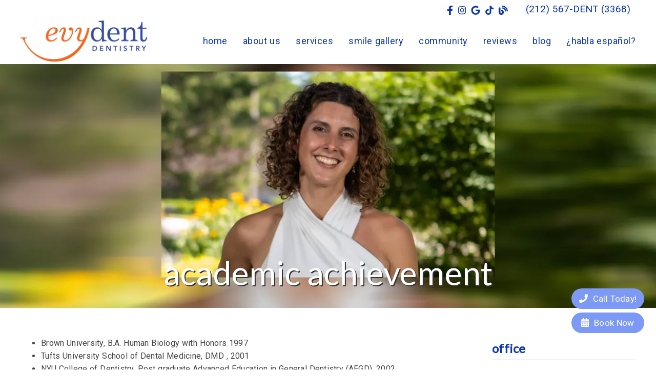

--- FILE ---
content_type: text/html; charset=UTF-8
request_url: https://www.evydent.com/academic-achievement/
body_size: 24411
content:
<!DOCTYPE html>
<html lang="en">
					<head>
						<title>Academic Achievement | Evydent Dentistry PC</title>
						<meta charset="utf-8">
<meta name="viewport" content="width=device-width, initial-scale=1">
<meta name="robots" content="index, follow">
<meta name="google-site-verification" content="">
<meta name="facebook-domain-verification" content="">
<meta property="og:title" content="Academic Achievement | Evydent Dentistry PC">
<meta property="og:url" content="https://evydent.com/academic-achievement/">
<meta property="og:type" content="website">
<meta property="og:description" content="Evydent Dentistry: Academic Achievement | Kids, Digital Dentistry and Cosmetic Dentistry Services in New York">
<meta property="og:image" content="https://evydent.com/custom/images/logo.png">
<meta http-equiv="expires" content="never">
<meta http-equiv="cache-control" content="public">
<link rel="preload" as="script" href="https://api.aleso.ai/aleso.js">
<link rel="preload" as="script" href="/system/js/jquery-3.5.1.min.js">
<script>
	var javascript;
	var javascript_deferred;
	
	var js_id = 0;
	var jsd_id = 0;
	
	var viewport_size = 0;

	javascript.load = [];
	javascript_deferred.load = [];
	
	function javascript() {};
	function javascript_deferred() {};
	
	function get_id() {
		var uid = 'js_'+js_id;
		javascript.load.push(uid);
		js_id++;
		return uid;
	}
	
	function get_deferred_id() {
		var uid = 'jsd_'+jsd_id;
		javascript_deferred.load.push(uid);
		jsd_id++;
		return uid;
	}
</script>
<!-- <script>FontAwesomeConfig = {searchPseudoElements: true};</script> --><script>
	javascript_deferred.prototype[get_deferred_id()] = function() {
		$.getScript('https://www.googletagmanager.com/gtag/js?id=G-J6PCVVBG84');
		window.dataLayer = window.dataLayer || [];
		google_tracking.gtag('js', new Date());
		google_tracking.gtag('config', 'G-J6PCVVBG84');		
	}
	javascript_deferred.prototype[get_deferred_id()] = function() {
		$.getScript('https://apps.elfsight.com/p/platform.js');
	}
	
</script>

						<link rel="canonical" href="https://evydent.com/academic-achievement/">
				
						<meta name="description" content="Evydent Dentistry: Academic Achievement | Kids, Digital Dentistry and Cosmetic Dentistry Services in New York">
						<meta name="keywords" content="Cosmetic Dentistry, Laser Dentistry, New York, Braces and Clear Aligners, Implant Dentistry, Kids, Digital Dentistry">
						<script type="application/ld+json">[]</script>
			<style>body {
  border: 0px;
  padding: 0px;
  margin: 0px;
  font-family: "arial";
  font-size: 16px;
  letter-spacing: 0.25px;
  word-spacing: 0.5px;
  font-weight: normal;
  background: white;
  box-sizing: border-box;
  width: 100%;
  height: 100%;
  -webkit-tap-highlight-color: rgba(0,0,0,0);
  text-rendering: optimizeSpeed !important;
  display: flex;
  flex-wrap: wrap;
}
body::after {
  content: '';
  clear: both;
  visibility: hidden;
  display: block;
}
@media (max-width: 360px) {
  body {
    overflow-x: hidden;
  }
}
body > section {
  float: left;
  width: 100%;
  position: relative;
  z-index: 10;
  box-sizing: border-box;
  display: inline-block;
  flex-basis: 100%;
}
body a {
  text-decoration: none;
  color: inherit;
  transition: color 0.4s;
}
body a:hover {
  color: #0a82d2;
}
body a svg {
  pointer-events: none;
}
body p {
  margin: 1rem 0px;
  line-height: 1.6rem;
}
body img {
  max-width: 100%;
  max-height: 100%;
  image-rendering: -webkit-optimize-contrast;
}
body picture {
  max-width: 100%;
  max-height: 100%;
}
body h1,
body h2,
body h3,
body h4,
body h5,
body h6 {
  margin: 1rem 0px;
}
body h1 {
  font-size: 5rem;
}
body h2 {
  font-size: 4rem;
}
body h3 {
  font-size: 3rem;
}
body h4 {
  font-size: 2rem;
}
body h5,
body h6 {
  font-size: 1rem;
}
body sup {
  font-size: 0.75rem;
  line-height: 0px;
}
body li {
  line-height: 1.6rem;
}
body iframe {
  width: 100%;
  margin: 0px;
  padding: 0px;
  border: 0px;
}
body iframe:not([height]) {
  height: 100%;
}
body picture {
  max-width: 100%;
  max-height: 100%;
}
body .button {
  padding: 20px 40px;
  display: inline-block;
  cursor: pointer;
  transition: background 0.4s, color 0.4s;
  margin: 1rem 0px;
  text-align: center;
  line-height: 1.6rem;
  box-sizing: border-box;
}
@media (max-width: 640px) {
  body .button {
    padding: 20px;
  }
}
body .float-left {
  float: left;
}
body .float-right {
  float: right;
}
body .position-center {
  display: inline-block;
  position: relative;
  left: 50%;
  transform: translate(-50%);
}
body .clear {
  clear: both;
}
body .inline-block {
  display: inline-block;
}
body .flex {
  display: flex;
}
body .background_container {
  position: relative;
  overflow: hidden;
}
body .background_container .background_image {
  position: absolute;
  min-width: 100%;
  min-height: 100%;
  transform: translate(-50%,-50%);
  left: 50%;
  top: 50%;
  object-fit: cover;
  height: inherit;
  width: 100%;
  height: 100%;
}
body .background_container .background_image * {
  width: 100%;
  object-fit: cover;
  object-position: inherit;
  height: inherit;
}
body section[data-type="system-lightbox-container"] {
  position: fixed;
  width: 100%;
  height: 100%;
  top: 0px;
  left: 0px;
  z-index: 99999;
  display: flex;
  opacity: 0;
  pointer-events: none;
  transition: opacity 0.4s;
  -webkit-user-select: none;
  -moz-user-select: none;
  -ms-user-select: none;
  user-select: none;
}
body section[data-type="system-lightbox-container"].show {
  opacity: 1;
  pointer-events: initial;
}
body section[data-module="ad_tracking"] {
  display: none;
}
body form input[type="submit"] {
  display: none;
}
body form section[data-type="system-lightbox-content"] {
  display: none;
}
body form [data-hidden="1"] {
  display: none;
}
body form input[type="file"] {
  display: none;
}
body form div[data-container="file"] {
  margin: 5px;
  transition: opacity 0.4s;
}
body form div[data-container="file"].disabled {
  opacity: 0.2;
  pointer-events: none;
}
body form [data-container="file"] label {
  display: inline-block;
  cursor: pointer;
  line-height: 1.6rem;
  box-sizing: border-box;
  border-radius: 3px;
  transition: all .75s ease;
  background-size: 500% 500%;
  background-position: -2px -2px;
  padding: 20px 40px;
  color: white;
  position: relative;
}
body form [data-container="file"] label:hover {
  background-position: bottom right;
}
body form [data-container="file"] label .remove_file {
  position: absolute;
  top: -5px;
  left: -5px;
  width: 24px;
  height: 24px;
  background-color: white;
  border-radius: 50%;
  display: flex;
  justify-content: center;
  align-items: center;
  color: black;
  box-shadow: 1px 1px 5px rgba(0,0,0,0.4);
  font-size: 1rem;
}
body form div[data-group="file"] {
  display: flex;
  flex: 0 0 auto;
  width: calc(100% - 20px);
  margin: 10px 10px;
  flex-wrap: wrap;
  justify-content: center;
  user-select: none;
  transition: opacity 0.4s;
}
body form div[data-group="file"] > div {
  display: flex;
  flex-wrap: wrap;
  justify-content: center;
}
body form div[data-group="file"] .max_size_container {
  width: 100%;
  display: flex;
  justify-content: center;
  padding: 10px 20px;
  box-sizing: border-box;
  border: 3px solid #fbfbfb;
  border-radius: 3px;
  transition: background-color 0.4s, border 0.4s;
  margin-top: 20px;
}
body form div[data-group="file"] .max_size_container .size_divider {
  display: inline-block;
  margin: 0px 5px;
}
body form div[data-group="file"] .max_size_container .current_size_warning {
  display: none;
  margin-right: 10px;
  font-size: 24px;
}
body form div[data-group="file"] .max_size_container .current_size_ok {
  display: inline-block;
  margin-right: 10px;
  font-size: 24px;
}
body form div[data-group="file"] .too_large {
  color: #c40000;
  font-weight: bold;
  box-sizing: border-box;
  border: 3px solid #c40000;
  background-color: #c40000;
  color: white;
}
body form div[data-group="file"] .too_large .current_size_warning {
  display: inline-block;
}
body form div[data-group="file"] .too_large .current_size_ok {
  display: none;
}
body form [data-type='submit'].disabled {
  opacity: 0.2;
  pointer-events: none;
}
body form[action="https://maps.google.com/maps"] input[type="submit"] {
  display: initial;
  padding: 5px 10px;
  font-size: 1rem;
  box-sizing: border-box;
  border: 1px solid grey;
}
body form[action="https://maps.google.com/maps"] input#saddr {
  border: 1px solid grey;
  margin: 0px 10px;
  font-size: 1rem;
  padding: 5px 10px;
  box-sizing: border-box;
}
body .ui-widget.ui-widget-content {
  border: 0px;
}
body .ui-datepicker-flex {
  display: flex !important;
  background-color: rgba(0,0,0,0.95);
  position: fixed !important;
  top: 0px !important;
  left: 0px !important;
  z-index: 1000 !important;
  width: 100%;
  height: 100%;
  color: white;
  display: none;
  flex-direction: column;
  justify-content: center;
  align-items: center;
}
body .ui-datepicker-flex th,
body .ui-datepicker-flex td {
  width: 50px;
  height: 50px;
  box-sizing: border-box;
  text-align: center;
  font-size: 1.25rem;
  padding: 0px;
}
body .ui-datepicker-flex th a,
body .ui-datepicker-flex td a {
  padding: 0px;
}
@media (max-width: 320px) {
  body .ui-datepicker-flex th,
  body .ui-datepicker-flex td {
    width: 40px;
    height: 40px;
    font-size: 1rem;
  }
}
body .ui-datepicker-flex .ui-datepicker-header {
  display: flex;
  justify-content: center;
  width: 350px;
  border: 0px;
  border-bottom: 1px solid white;
  border-radius: 0px;
  background: initial;
  color: white;
}
body .ui-datepicker-flex .ui-datepicker-header .ui-datepicker-prev {
  order: 0;
}
body .ui-datepicker-flex .ui-datepicker-header .ui-datepicker-title {
  order: 1;
}
body .ui-datepicker-flex .ui-datepicker-header .ui-datepicker-next {
  order: 2;
}
body .ui-datepicker-flex .ui-widget-header .ui-state-hover {
  background: white;
  border-radius: 0px;
}
body .ui-datepicker-flex .ui-datepicker-calendar {
  width: 350px;
}
body .ui-datepicker-flex .ui-datepicker-calendar .ui-state-default {
  background: initial;
  color: white;
  border: 0px;
  text-align: center;
}
body .ui-datepicker-flex .ui-datepicker-calendar .ui-datepicker-current-day {
  background-color: white;
  border-radius: 50%;
}
body .ui-datepicker-flex .ui-datepicker-calendar .ui-datepicker-current-day a {
  color: black;
}
body .sidebar[data-sidebar="false"] {
  display: none;
}
body .sidebar[data-sidebar="true"] {
  flex-basis: 280px;
  width: 100%;
  flex-grow: 1;
  flex-shrink: 0;
  margin-left: 40px;
  box-sizing: border-box;
}
body .sidebar[data-sidebar="true"] img,
body .sidebar[data-sidebar="true"] picture {
  border-radius: 5px;
}
body .sidebar[data-sidebar="true"] > .label {
  font-size: 1.25rem;
  margin: 1.5rem 0px 0.5rem;
  border-bottom: 1px solid #ececec;
  padding-bottom: 0.5rem;
}
body .sidebar[data-sidebar="true"] div[data-sidebar="address_all"] {
  padding: 1rem 0rem;
}
body .sidebar[data-sidebar="true"] div[data-sidebar="address_all"] > div {
  line-height: 1.6rem;
}
body .sidebar[data-sidebar="true"] div[data-sidebar="address_current"] {
  padding: 1rem 0rem;
}
body .sidebar[data-sidebar="true"] div[data-sidebar="address_current"] > div {
  line-height: 1.6rem;
}
body .sidebar[data-sidebar="true"] div[data-sidebar="social_current"],
body .sidebar[data-sidebar="true"] div[data-micro-template="social_icons_dynamic"] {
  display: flex;
}
body .sidebar[data-sidebar="true"] div[data-sidebar="social_current"] div.title,
body .sidebar[data-sidebar="true"] div[data-micro-template="social_icons_dynamic"] div.title {
  margin-bottom: 10px;
}
body .sidebar[data-sidebar="true"] div[data-sidebar="social_current"] div[data-micro-template="social_icons"],
body .sidebar[data-sidebar="true"] div[data-micro-template="social_icons_dynamic"] div[data-micro-template="social_icons"] {
  display: flex;
  width: 50px;
  height: 50px;
}
body .sidebar[data-sidebar="true"] div[data-sidebar="social_current"] div[data-micro-template="social_icons"] a,
body .sidebar[data-sidebar="true"] div[data-micro-template="social_icons_dynamic"] div[data-micro-template="social_icons"] a {
  font-size: 1.6rem;
  display: flex;
  width: 100%;
  height: 100%;
  justify-content: center;
  align-items: center;
}
body .sidebar[data-sidebar="true"] div[data-micro-template="office_hours"],
body .sidebar[data-sidebar="true"] div[data-micro-template="office_hours_dynamic"] {
  display: flex;
  flex-direction: row;
  flex-wrap: wrap;
  padding: 1rem 0px;
}
body .sidebar[data-sidebar="true"] div[data-micro-template="office_hours"] > div.title,
body .sidebar[data-sidebar="true"] div[data-micro-template="office_hours_dynamic"] > div.title {
  margin-bottom: 10px;
}
body .sidebar[data-sidebar="true"] div[data-micro-template="office_hours"] .row,
body .sidebar[data-sidebar="true"] div[data-micro-template="office_hours_dynamic"] .row {
  display: flex;
  flex: 1 0 100%;
}
body .sidebar[data-sidebar="true"] div[data-micro-template="office_hours"] .row .day,
body .sidebar[data-sidebar="true"] div[data-micro-template="office_hours_dynamic"] .row .day {
  flex: 1 0 40%;
  line-height: 1.6rem;
}
body .sidebar[data-sidebar="true"] div[data-micro-template="office_hours"] .row .time,
body .sidebar[data-sidebar="true"] div[data-micro-template="office_hours_dynamic"] .row .time {
  flex: 1 0 60%;
  text-align: right;
  line-height: 1.6rem;
}
body .sidebar[data-sidebar="true"] div[data-sidebar="blogs_by_year"] {
  padding: 1rem 20px;
}
body .sidebar[data-sidebar="true"] div[data-sidebar="blogs_by_year"] ul {
  list-style: initial;
  margin: initial;
  padding: initial;
}
body .sidebar[data-sidebar="true"] div[data-sidebar="blogs_by_year"] ul li:not(:last-of-type) {
  margin-bottom: 10px;
}
body .sidebar[data-sidebar="true"] div[data-sidebar="related_blogs"] {
  padding: 1rem 20px;
}
body .sidebar[data-sidebar="true"] div[data-sidebar="related_blogs"] ul {
  list-style: initial;
  margin: initial;
  padding: initial;
}
body .sidebar[data-sidebar="true"] div[data-sidebar="related_blogs"] ul li:not(:last-of-type) {
  margin-bottom: 10px;
}
@media (max-width: 920px) {
  body .sidebar[data-sidebar="true"] {
    flex-basis: 100%;
    max-width: 100%;
    margin-left: 0px;
    margin-top: 1rem;
    justify-content: center;
    text-align: center;
  }
  body .sidebar[data-sidebar="true"] div[data-sidebar] {
    justify-content: center;
  }
  body .sidebar[data-sidebar="true"] div[data-sidebar="related_blogs"] ul,
  body .sidebar[data-sidebar="true"] div[data-sidebar="blogs_by_year"] ul {
    list-style: none;
  }
  body .sidebar[data-sidebar="true"] div[data-sidebar="related_blogs"] ul,
  body .sidebar[data-sidebar="true"] div[data-sidebar="blogs_by_year"] ul {
    list-style: none;
  }
  body .sidebar[data-sidebar="true"] div[data-micro-template="office_hours"] .row .day,
  body .sidebar[data-sidebar="true"] div[data-micro-template="office_hours_dynamic"] .row .day {
    padding-right: 10px;
    box-sizing: border-box;
    flex: 1 0 50%;
    text-align: right;
  }
  body .sidebar[data-sidebar="true"] div[data-micro-template="office_hours"] .row .time,
  body .sidebar[data-sidebar="true"] div[data-micro-template="office_hours_dynamic"] .row .time {
    padding-left: 10px;
    box-sizing: border-box;
    flex: 1 0 50%;
    text-align: left;
  }
}
@media (max-width: 920px) and (max-width: 360px) {
  body .sidebar[data-sidebar="true"] div[data-micro-template="office_hours"] .row .day,
  body .sidebar[data-sidebar="true"] div[data-micro-template="office_hours_dynamic"] .row .day {
    flex: 1 0 40%;
  }
  body .sidebar[data-sidebar="true"] div[data-micro-template="office_hours"] .row .time,
  body .sidebar[data-sidebar="true"] div[data-micro-template="office_hours_dynamic"] .row .time {
    flex: 1 0 60%;
  }
}
@media (max-width: 1080px) {
  body section[data-module="blog_content"] .content_container,
  body section[data-module="article_content"] .content_container {
    flex-wrap: wrap;
  }
}
@media (max-width: 920px) {
  body section[data-module="dynamic_content"] .content_container,
  body section[data-module="interior_content"] .content_container {
    flex-wrap: wrap;
  }
}
body span[data-micro-template="city_string"]:not(:first-of-type):before {
  content: ", ";
}
body span[data-micro-template="city_string"]:not(:first-of-type):last-of-type:before {
  content: " and ";
}
</style>
					<link rel="preconnect" href="https://fonts.googleapis.com"><link rel="preconnect" href="https://fonts.gstatic.com" crossorigin=""><link href="https://fonts.googleapis.com/css?family=Roboto&display=swap" rel="preload" as="style" onload="this.rel='stylesheet'"><link href="https://fonts.googleapis.com/css?family=Comfortaa&display=swap" rel="preload" as="style" onload="this.rel='stylesheet'"><link href="https://fonts.googleapis.com/css?family=Lato&display=swap" rel="preload" as="style" onload="this.rel='stylesheet'"></head>
					<body data-template-group="interior">
			<style>body {
  background: #ffffff;
  color: #444;
  font-family: "Roboto";
}
body a {
  color: #0E36B1;
}
body a:hover {
  color: #FF6600;
}
body h1 {
  font-family: "Lato";
}
body h2 {
  font-family: "Lato";
}
body h3 {
  font-family: "Lato";
}
body h1,
body h2,
body h3,
body h4,
body h5,
body h6 {
  color: #0E36B1;
  font-weight: 500;
}
body input,
body textarea {
  font-family: "Roboto";
  border: 0px;
  border-radius: 0;
}
body input[type="text"],
body textarea {
  -webkit-appearance: none;
}
body .button {
  background: #cdd8fb;
  color: #444;
  font-size: 18px;
}
body .button:hover {
  background: #1244e0;
  color: white;
}
body .item_float_right {
  float: right;
  margin: 0 0 15px 15px;
}
@media (max-width: 550px) {
  body .item_float_right {
    float: none;
    margin: 0 auto 10px;
  }
}
body .item_float_left {
  float: left;
  margin: 0 15px 15px 0;
}
@media (max-width: 550px) {
  body .item_float_left {
    float: none;
    margin: 0 auto 10px;
  }
}
body .margin_center {
  margin: 0 auto;
}
body .margin_left {
  margin: 0 auto 0 0;
}
body .margin_right {
  margin: 0 0 0 auto;
}
body .margin_bottom {
  margin: auto 0 0 0;
}
body .margin_top {
  margin: 0 0 auto 0;
}
body .sys_flex_container {
  display: flex;
  gap: 20px;
}
body .sys_flex_container.flex_wrap {
  flex-wrap: wrap;
}
@media (max-width: 1024px) {
  body .sys_flex_container.flex_wrap_tablet {
    flex-wrap: wrap;
  }
}
@media (max-width: 768px) {
  body .sys_flex_container.flex_wrap_phablet {
    flex-wrap: wrap;
  }
}
@media (max-width: 550px) {
  body .sys_flex_container.flex_wrap_phone {
    flex-wrap: wrap;
  }
}
body .sys_flex_container.justify_center {
  justify-content: center;
}
body .sys_flex_container.justify_start {
  justify-content: flex-start;
}
body .sys_flex_container.justify_end {
  justify-content: flex-end;
}
body .sys_flex_container.justify_around {
  justify-content: space-around;
}
body .sys_flex_container.justify_between {
  justify-content: space-between;
}
body .sys_flex_container.align_center {
  align-items: center;
}
body .sys_flex_container.align_start {
  align-items: flex-start;
}
body .sys_flex_container.align_end {
  align-items: flex-end;
}
body .sys_flex_container.align_stretch {
  align-items: stretch;
}
body .sys_flex_container > .full_width {
  flex-basis: 100%;
}
@media (max-width: 1024px) {
  body .sys_flex_container > .full_width_tablet {
    flex-basis: 100%;
  }
}
@media (max-width: 768px) {
  body .sys_flex_container > .full_width_phablet {
    flex-basis: 100%;
  }
}
@media (max-width: 550px) {
  body .sys_flex_container > .full_width_phone {
    flex-basis: 100%;
  }
}
body .sys_flex_container.flex_column {
  flex-direction: column;
}
@media (max-width: 1024px) {
  body .sys_flex_container.flex_column_tablet {
    flex-direction: column;
  }
}
@media (max-width: 768px) {
  body .sys_flex_container.flex_column_phablet {
    flex-direction: column;
  }
}
@media (max-width: 550px) {
  body .sys_flex_container.flex_column_phone {
    flex-direction: column;
  }
}
body .sys_grid_container {
  display: grid;
  gap: 20px;
}
body .sys_grid_container.two_wide {
  grid-template-columns: repeat(2,1fr);
}
body .sys_grid_container.three_wide {
  grid-template-columns: repeat(3,1fr);
}
body .sys_grid_container.four_wide {
  grid-template-columns: repeat(4,1fr);
}
body .sys_grid_container.five_wide {
  grid-template-columns: repeat(5,1fr);
}
@media (max-width: 1024px) {
  body .sys_grid_container.one_wide_tablet {
    grid-template-columns: repeat(1,1fr);
  }
}
@media (max-width: 1024px) {
  body .sys_grid_container.two_wide_tablet {
    grid-template-columns: repeat(2,1fr);
  }
}
@media (max-width: 1024px) {
  body .sys_grid_container.three_wide_tablet {
    grid-template-columns: repeat(3,1fr);
  }
}
@media (max-width: 1024px) {
  body .sys_grid_container.four_wide_tablet {
    grid-template-columns: repeat(4,1fr);
  }
}
@media (max-width: 1024px) {
  body .sys_grid_container.five_wide_tablet {
    grid-template-columns: repeat(5,1fr);
  }
}
@media (max-width: 768px) {
  body .sys_grid_container.one_wide_phablet {
    grid-template-columns: repeat(1,1fr);
  }
}
@media (max-width: 768px) {
  body .sys_grid_container.two_wide_phablet {
    grid-template-columns: repeat(2,1fr);
  }
}
@media (max-width: 768px) {
  body .sys_grid_container.three_wide_phablet {
    grid-template-columns: repeat(3,1fr);
  }
}
@media (max-width: 768px) {
  body .sys_grid_container.four_wide_phablet {
    grid-template-columns: repeat(4,1fr);
  }
}
@media (max-width: 768px) {
  body .sys_grid_container.five_wide_phablet {
    grid-template-columns: repeat(5,1fr);
  }
}
@media (max-width: 550px) {
  body .sys_grid_container.one_wide_phone {
    grid-template-columns: repeat(1,1fr);
  }
}
@media (max-width: 550px) {
  body .sys_grid_container.two_wide_phone {
    grid-template-columns: repeat(2,1fr);
  }
}
@media (max-width: 550px) {
  body .sys_grid_container.three_wide_phone {
    grid-template-columns: repeat(3,1fr);
  }
}
@media (max-width: 550px) {
  body .sys_grid_container.four_wide_phone {
    grid-template-columns: repeat(4,1fr);
  }
}
@media (max-width: 550px) {
  body .sys_grid_container.five_wide_phone {
    grid-template-columns: repeat(5,1fr);
  }
}
body .sys_grid_container > .full_width {
  grid-column: 1/-1;
}
@media (max-width: 1024px) {
  body .sys_grid_container > .full_width_tablet {
    grid-column: 1/-1;
  }
}
@media (max-width: 768px) {
  body .sys_grid_container > .full_width_phablet {
    grid-column: 1/-1;
  }
}
@media (max-width: 550px) {
  body .sys_grid_container > .full_width_phone {
    grid-column: 1/-1;
  }
}
body .sys_flex_container.no_gap,
body .sys_grid_container.no_gap {
  gap: 0;
}
body .sys_flex_container.medium_gap,
body .sys_grid_container.medium_gap {
  gap: 40px;
}
body .sys_flex_container.large_gap,
body .sys_grid_container.large_gap {
  gap: 80px;
}
@media (max-width: 1024px) {
  body .sys_flex_container.no_gap_tablet,
  body .sys_grid_container.no_gap_tablet {
    gap: 0px;
  }
}
@media (max-width: 1024px) {
  body .sys_flex_container.small_gap_tablet,
  body .sys_grid_container.small_gap_tablet {
    gap: 20px;
  }
}
@media (max-width: 1024px) {
  body .sys_flex_container.medium_gap_tablet,
  body .sys_grid_container.medium_gap_tablet {
    gap: 40px;
  }
}
@media (max-width: 1024px) {
  body .sys_flex_container.large_gap_tablet,
  body .sys_grid_container.large_gap_tablet {
    gap: 80px;
  }
}
@media (max-width: 768px) {
  body .sys_flex_container.no_gap_phablet,
  body .sys_grid_container.no_gap_phablet {
    gap: 0px;
  }
}
@media (max-width: 768px) {
  body .sys_flex_container.small_gap_phablet,
  body .sys_grid_container.small_gap_phablet {
    gap: 20px;
  }
}
@media (max-width: 768px) {
  body .sys_flex_container.medium_gap_phablet,
  body .sys_grid_container.medium_gap_phablet {
    gap: 40px;
  }
}
@media (max-width: 768px) {
  body .sys_flex_container.large_gap_phablet,
  body .sys_grid_container.large_gap_phablet {
    gap: 80px;
  }
}
@media (max-width: 550px) {
  body .sys_flex_container.no_gap_phone,
  body .sys_grid_container.no_gap_phone {
    gap: 0px;
  }
}
@media (max-width: 550px) {
  body .sys_flex_container.small_gap_phone,
  body .sys_grid_container.small_gap_phone {
    gap: 20px;
  }
}
@media (max-width: 550px) {
  body .sys_flex_container.medium_gap_phone,
  body .sys_grid_container.medium_gap_phone {
    gap: 40px;
  }
}
@media (max-width: 550px) {
  body .sys_flex_container.large_gap_phone,
  body .sys_grid_container.large_gap_phone {
    gap: 80px;
  }
}
body div[data-type="locations-social"] {
  color: white;
}
body div[data-type="locations-social"] a:hover {
  color: inherit;
}
body div[data-type="locations-social"] > div {
  transition: background 0.2s;
}
body div[data-type="locations-social"] div[data-type="facebook"] {
  background: #4267b2;
}
body div[data-type="locations-social"] div[data-type="facebook"]:hover {
  background: #6283c5;
  color: #ffffff;
}
body div[data-type="locations-social"] div[data-type="twitter"] {
  background: #1da1f2;
}
body div[data-type="locations-social"] div[data-type="twitter"]:hover {
  background: #4db5f5;
  color: #ffffff;
}
body div[data-type="locations-social"] div[data-type="google"] {
  background: #db4437;
}
body div[data-type="locations-social"] div[data-type="google"]:hover {
  background: #e36c62;
  color: #ffffff;
}
body div[data-type="locations-social"] div[data-type="instagram"] {
  background: #833ab4;
}
body div[data-type="locations-social"] div[data-type="instagram"]:hover {
  background: #9c58c9;
  color: #ffffff;
}
body div[data-type="locations-social"] div[data-type="blog"] {
  background: #833ab4;
}
body div[data-type="locations-social"] div[data-type="blog"]:hover {
  background: #9c58c9;
  color: #ffffff;
}
body .sidebar[data-sidebar="true"] > .label {
  font-size: 1.5rem;
  margin: 1.5rem 0px 0.5rem;
  border-bottom: 1px solid #0E36B1;
  padding-bottom: 0.5rem;
  font-weight: bold;
  color: #0E36B1;
  font-family: "Lato";
}
body :-moz-placeholder {
  color: #444;
  font-family: "Roboto";
  text-decoration: none;
  font-weight: normal;
  opacity: 0.8;
}
body ::-moz-placeholder {
  color: #444;
  font-family: "Roboto";
  text-decoration: none;
  font-weight: normal;
  opacity: 0.8;
}
body ::-webkit-input-placeholder {
  color: #444;
  font-family: "Roboto";
  text-decoration: none;
  font-weight: normal;
  opacity: 0.8;
}
body :-ms-input-placeholder {
  color: #444;
  font-family: "Roboto";
  text-decoration: none;
  font-weight: normal;
  opacity: 0.8;
}
body form * {
  font-family: "Roboto";
  text-decoration: none;
  font-weight: normal;
  font-size: 1rem;
}
body form div[data-container="file"] {
  margin: 5px;
  transition: opacity 0.4s;
}
body form div[data-container="file"]:last-of-type label {
  background-image: linear-gradient(to bottom right,#0E36B1 25%,#FF6600 75%);
}
body form [data-container="file"] label {
  background-image: linear-gradient(to bottom right,#FF6600 25%,#0E36B1 75%);
}
body div[data-micro-template="accordion_container"] {
  width: 100%;
  max-width: 100%;
  font-family: "Roboto";
}
body div[data-micro-template="accordion_container"] div[data-micro-template="accordion"] .accordion_title {
  display: flex;
  justify-content: space-between;
  align-items: center;
  color: #0E36B1;
  cursor: pointer;
  border-bottom: 1px solid #444;
  padding-bottom: 0px;
}
body div[data-micro-template="accordion_container"] div[data-micro-template="accordion"] .accordion_title .accordion_title_text,
body div[data-micro-template="accordion_container"] div[data-micro-template="accordion"] .accordion_title .accordion_toggle {
  font-size: 1.5rem;
  font-weight: 400;
}
@media (max-width: 1024px) {
  body div[data-micro-template="accordion_container"] div[data-micro-template="accordion"] .accordion_title .accordion_title_text,
  body div[data-micro-template="accordion_container"] div[data-micro-template="accordion"] .accordion_title .accordion_toggle {
    font-size: 1.2rem;
  }
}
@media (max-width: 550px) {
  body div[data-micro-template="accordion_container"] div[data-micro-template="accordion"] .accordion_title .accordion_title_text,
  body div[data-micro-template="accordion_container"] div[data-micro-template="accordion"] .accordion_title .accordion_toggle {
    font-size: 1.1rem;
  }
}
body div[data-micro-template="accordion_container"] div[data-micro-template="accordion"] .accordion_title.active {
  border-color: #444;
  color: #444;
}
body div[data-micro-template="accordion_container"] div[data-micro-template="accordion"] .accordion_title.active .accordion_title_text {
  color: #444;
}
body div[data-micro-template="accordion_container"] div[data-micro-template="accordion"] .accordion_body {
  display: none;
  padding: 20px 0;
  line-height: 1.35em;
  text-align: left;
}
body section[data-type="system-lightbox-container"] .close-icon {
  background-color: white;
  border-radius: 50%;
  box-sizing: border-box;
  border: 5px solid white;
  display: flex;
  justify-content: center;
  align-items: center;
  top: -10px;
  right: -10px;
}
body section[data-type="system-lightbox-container"] .next-icon {
  background-color: white;
  border-radius: 50%;
  box-sizing: border-box;
  border: 4px solid white;
  display: flex;
  justify-content: center;
  align-items: center;
  position: absolute;
  top: 50%;
  right: 0px;
  font-size: 2rem;
  transform: translate(10px,-50%);
  cursor: pointer;
}
body section[data-type="system-lightbox-container"] .prev-icon {
  background-color: white;
  border-radius: 50%;
  box-sizing: border-box;
  border: 4px solid white;
  display: flex;
  justify-content: center;
  align-items: center;
  position: absolute;
  top: 50%;
  left: 0px;
  font-size: 2rem;
  transform: translate(-10px,-50%);
  cursor: pointer;
}
body section[data-type="system-lightbox-container"] .gallery_grid_modal {
  display: none;
  position: fixed;
  height: 100vh;
  width: 100%;
  top: 0;
  left: 0;
  background-color: rgba(0,0,0,0.6);
  justify-content: center;
  align-items: center;
  opacity: 0;
  transition: all 0.4s ease-in-out;
  z-index: 99999999;
}
body section[data-type="system-lightbox-container"] .gallery_grid_modal .highlighted_image_container {
  cursor: pointer;
  margin: 5%;
  position: relative;
}
body section[data-type="system-lightbox-container"] .gallery_grid_modal .highlighted_image_container img {
  max-height: 80vh;
}
body section[data-type="system-lightbox-container"] .gallery_grid_modal .highlighted_image_container .highlighted_image_content {
  display: flex;
  flex-direction: column;
}
body section[data-type="system-lightbox-container"] .gallery_grid_modal .highlighted_image_container .highlighted_image_content .button {
  order: 5;
  margin: 0;
}
body section[data-type="system-lightbox-container"] .gallery_grid_modal .highlighted_image_container .gallery_grid_arrow {
  position: absolute;
  top: 50%;
}
body section[data-type="system-lightbox-container"] .gallery_grid_modal .highlighted_image_container .gallery_grid_arrow svg {
  color: #fff;
  font-size: 36px;
  transition: all 0.2s;
}
body section[data-type="system-lightbox-container"] .gallery_grid_modal .highlighted_image_container .gallery_grid_arrow:hover svg {
  transform: scale(1.2);
}
body section[data-type="system-lightbox-container"] .gallery_grid_modal .highlighted_image_container .gallery_grid_left {
  left: -50px;
}
body section[data-type="system-lightbox-container"] .gallery_grid_modal .highlighted_image_container .gallery_grid_right {
  right: -50px;
}
body section[data-type="system-lightbox-container"] .gallery_grid_modal .highlighted_image_caption {
  position: absolute;
  bottom: 100px;
  width: 100%;
  text-align: center;
  background: rgba(0,0,0,0.6);
}
body section[data-type="system-lightbox-container"] .gallery_grid_modal .highlighted_image_caption .highlighted_image_text {
  color: #fff;
  font-size: 1.25em;
  margin: 0;
  font-family: "Roboto";
  padding: 15px 0;
}
body section[data-type="system-lightbox-container"] .gallery_grid_modal.show {
  display: flex;
  opacity: 1;
}
@media (max-width: 768px) {
  body section[data-type="system-lightbox-container"] .gallery_grid_modal .highlighted_image_caption {
    bottom: 75px;
  }
  body section[data-type="system-lightbox-container"] .gallery_grid_modal .highlighted_image_caption .highlighted_image_text {
    font-size: 1em;
    padding: 5px;
  }
  body section[data-type="system-lightbox-container"] .gallery_grid_modal .highlighted_image_container .gallery_grid_left {
    left: -40px;
  }
  body section[data-type="system-lightbox-container"] .gallery_grid_modal .highlighted_image_container .gallery_grid_right {
    right: -40px;
  }
  body section[data-type="system-lightbox-container"] .gallery_grid_modal .highlighted_image_container .highlighted_image_content .button {
    padding: 10px;
  }
}
@media (max-width: 480px) {
  body section[data-type="system-lightbox-container"] .gallery_grid_modal .highlighted_image_caption {
    bottom: 50px;
  }
  body section[data-type="system-lightbox-container"] .gallery_grid_modal .highlighted_image_container .gallery_grid_arrow {
    bottom: -40px;
    top: initial;
  }
  body section[data-type="system-lightbox-container"] .gallery_grid_modal .highlighted_image_container .gallery_grid_left {
    left: 20%;
  }
  body section[data-type="system-lightbox-container"] .gallery_grid_modal .highlighted_image_container .gallery_grid_right {
    right: 20%;
  }
}
body .responsive_video {
  padding-bottom: 56.25%;
  position: relative;
}
body .responsive_video iframe,
body .responsive_video video {
  position: absolute;
  height: 100%;
  width: 100%;
  top: 0;
  left: 0;
}
body .ul_column {
  column-count: 2;
}
@media (max-width: 768px) {
  body .ul_column {
    column-count: 2;
  }
}
@media (max-width: 480px) {
  body .ul_column {
    column-count: 1;
  }
}
body section .content_container .content div[data-micro-template="invisalign_list_container"] {
  display: grid;
  grid-template-columns: repeat(4,1fr);
  gap: 40px 20px;
}
@media (max-width: 1366px) {
  body section .content_container .content div[data-micro-template="invisalign_list_container"] {
    grid-template-columns: repeat(3,1fr);
  }
}
@media (max-width: 768px) {
  body section .content_container .content div[data-micro-template="invisalign_list_container"] {
    grid-template-columns: repeat(2,1fr);
  }
}
@media (max-width: 550px) {
  body section .content_container .content div[data-micro-template="invisalign_list_container"] {
    grid-template-columns: repeat(1,1fr);
    gap: 20px 10px;
  }
}
@media (max-width: 550px) {
  body section .content_container .content div[data-micro-template="invisalign_list_container"] a[data-micro-template="invisalign_list"] .image {
    display: none;
  }
}
body section .content_container .content div[data-micro-template="invisalign_list_container"] a[data-micro-template="invisalign_list"] .text {
  text-align: center;
}
@media (max-width: 550px) {
  body section .content_container .content div[data-micro-template="invisalign_list_container"] a[data-micro-template="invisalign_list"] .text {
    text-align: left;
  }
}
body section .content_container .content div[data-micro-template="invisalign_list_container"] a[data-micro-template="invisalign_list"] .text p {
  margin: 0;
}
body section .content_container .content .invisalign_video_container {
  display: grid;
  grid-template-columns: repeat(2,1fr);
  gap: 40px;
}
@media (max-width: 550px) {
  body section .content_container .content .invisalign_video_container {
    grid-template-columns: repeat(1,1fr);
    gap: 20px;
  }
}
body section .content_container .content .invisalign_video_container .invisalign_list .text {
  text-align: center;
}
body section .content_container .content .invisalign_video_container .invisalign_list .text p {
  color: #FF6600;
  font-size: 1.2rem;
}
@media (max-width: 550px) {
  body section .content_container .content .invisalign_video_container .invisalign_list .text p {
    font-size: 1.1rem;
  }
}
body section .content_container .content .service_video_container {
  margin: 60px auto;
  display: flex;
  border-bottom: 10px solid #FF6600;
  box-shadow: 6px 5px 8px 0px #bfbfbf;
}
@media (max-width: 768px) {
  body section .content_container .content .service_video_container {
    flex-direction: column;
  }
}
body section .content_container .content .service_video_container > div {
  flex: 1;
}
body section .content_container .content .service_video_container .service_video_text {
  padding: 0 40px;
  background: #0E36B1;
  box-sizing: border-box;
  display: flex;
  justify-content: center;
  align-items: center;
}
@media (max-width: 640px) {
  body section .content_container .content .service_video_container .service_video_text {
    padding: 0 20px;
  }
}
body section .content_container .content .service_video_container .service_video_text h4 {
  color: #fff;
  font-size: 1rem;
  font-style: italic;
  line-height: 1.4em;
  font-weight: 400;
}
body section .content_container .content .service_testimonial_videos {
  background: #0E36B1;
  padding: 20px 40px;
  border-bottom: 10px solid #FF6600;
  text-align: center;
  box-shadow: 6px 5px 8px 0px #bfbfbf;
}
@media (max-width: 640px) {
  body section .content_container .content .service_testimonial_videos {
    padding: 20px;
  }
}
body section .content_container .content .service_testimonial_videos .secondary_divider {
  display: inline-block;
  margin: 0 auto;
  height: 3px;
  background: #FF6600;
  width: 150px;
}
body section .content_container .content .service_testimonial_videos h2 {
  color: #fff;
  font-size: 2rem;
  margin-bottom: 10px;
  padding: 0;
  font-weight: 400;
}
body section .content_container .content .service_testimonial_videos h2.text_center {
  text-align: center;
}
body section .content_container .content .service_testimonial_videos p {
  color: #fff;
}
body section .content_container .content .service_testimonial_videos .testimonial_videos_container {
  display: flex;
  flex-wrap: wrap;
  justify-content: space-between;
  text-align: center;
}
body section .content_container .content .service_testimonial_videos .testimonial_videos_container .testimonial_video {
  flex-basis: 48%;
  margin: 20px 0;
}
@media (max-width: 550px) {
  body section .content_container .content .service_testimonial_videos .testimonial_videos_container .testimonial_video {
    flex-basis: 100%;
  }
}
body section .content_container .content .alternating_service_container {
  margin-top: 20px;
}
body section .content_container .content .alternating_service_container .alternating_service {
  display: flex;
  justify-content: space-between;
  align-items: center;
  margin-bottom: 30px;
  flex-wrap: wrap;
}
body section .content_container .content .alternating_service_container .alternating_service .image,
body section .content_container .content .alternating_service_container .alternating_service .text {
  flex-basis: 48%;
}
@media (max-width: 768px) {
  body section .content_container .content .alternating_service_container .alternating_service .image,
  body section .content_container .content .alternating_service_container .alternating_service .text {
    flex-basis: 100%;
  }
}
body section .content_container .content .alternating_service_container .alternating_service .text h3 {
  font-size: 1.4rem;
}
@media (max-width: 768px) {
  body section .content_container .content .alternating_service_container .alternating_service .image {
    text-align: center;
  }
}
body section .content_container .content .alternating_service_container .alternating_service:nth-of-type(even) .image {
  order: 2;
  text-align: right;
}
@media (max-width: 768px) {
  body section .content_container .content .alternating_service_container .alternating_service:nth-of-type(even) .image {
    text-align: center;
    order: initial;
  }
}
</style><style>.section_1 {
  padding: 40px 40px;
}
.section_1 .content_container {
  max-width: 100%;
  justify-content: center;
  display: flex;
  margin-left: auto;
  margin-right: auto;
  box-sizing: border-box;
}
.section_1 .content_container .content {
  width: 100%;
}
.section_1 .content_container .content h2 {
  text-align: center;
}
.section_1 .content_container .content h3 {
  font-size: 1.5rem;
}
@media (max-width: 640px) {
  .section_1 {
    padding: 20px 20px;
  }
}
</style><style>.section_1 {
  position: fixed;
  z-index: 1111;
  padding-bottom: 0px;
}
@media (max-width: 980px) {
  .section_1 {
    display: none;
  }
}
.section_1 .content_container .content .block_container .block .floating_social_media {
  position: fixed;
  right: 0;
  bottom: 2%;
  transform: translate(0,-50%);
  margin-right: 20px;
}
@media (max-width: 980px) {
  .section_1 .content_container .content .block_container .block .floating_social_media {
    position: relative;
    right: initial;
    top: 0;
    transform: initial;
    display: flex;
    flex-direction: row;
    justify-content: center;
    margin-right: 0px;
  }
}
.section_1 .content_container .content .block_container .block .floating_social_media svg {
  margin-right: 5px;
}
.section_1 .content_container .content .block_container .block .floating_social_media .icon {
  margin: 7px 3px;
  display: block;
}
@media (max-width: 980px) {
  .section_1 .content_container .content .block_container .block .floating_social_media .icon {
    margin: 7px 3px;
  }
}
.section_1 .content_container .content .block_container .block .floating_social_media a {
  padding: 10px 15px;
  background-color: #7b99f5;
  color: white;
  display: inline-block;
  width: auto;
  height: auto;
  line-height: 20px;
  font-size: 17px;
  border: none;
  border-radius: 30px;
  text-align: center;
  transition: all 0.2s;
}
@media (max-width: 980px) {
  .section_1 .content_container .content .block_container .block .floating_social_media a {
    margin: 7px 3px;
  }
}
.section_1 .content_container .content .block_container .block .floating_social_media a:hover {
  border: none;
  background-color: #0E36B1;
  color: #ffffff;
  font-size: 22px;
  transition: all 0.2s;
  transform: scale(1.1);
}
</style>
<section class="section_1" data-module="content" data-html="/custom/modules/floating_social_media/content.html" data-json="" data-page="academic-achievement" data-full-path="/academic-achievement/">
	<div class="content_container">
		<div class="content">
			<div class="block_container">
	<div class="block">
		<div class="floating_social_media">
		<a class="icon tel_12125673368" href="tel:+12125673368" aria-label="Call Today!" data-click-call="0"><i class="fas fa-phone"></i> Call Today!</a>
		<a class="icon" href="https://www.flexbook.me/evydent/website/1" aria-label="Book Now" rel="noopener" target="_blank"><i class="fas fa-calendar-alt"></i> Book Now</a>
		</div>
	</div>
</div>
		</div>
	</div>
</section><style></style><style>.section_2 {
  padding: 0;
  background: #fff;
  position: fixed;
  top: 0;
  height: 35px;
  border-bottom: none;
  padding: 0px 0px;
  z-index: 11111;
}
@media (max-width: 1280px) {
  .section_2 {
    padding: 0px 40px;
  }
}
@media (max-width: 640px) {
  .section_2 {
    padding: 0px 20px;
  }
}
.section_2[data-page=""] {
  background: none;
}
.section_2 .content_container {
  height: 100%;
}
.section_2 .content_container .content {
  display: flex;
  align-items: center;
  justify-content: flex-end;
  max-width: 1280px;
  margin: 0 auto;
  height: 100%;
}
.section_2 .content_container .content .social_container {
  height: 100%;
}
.section_2 .content_container .content .social_container div[data-micro-template="social_icons_container"] {
  display: flex;
  height: 100%;
  margin-right: 20px;
}
@media (max-width: 550px) {
  .section_2 .content_container .content .social_container div[data-micro-template="social_icons_container"] {
    margin-right: 5px;
  }
}
.section_2 .content_container .content .social_container div[data-micro-template="social_icons_container"] div[data-micro-template="social_icons"] {
  color: #0E36B1;
  padding: 20px 5px;
  box-sizing: border-box;
  border-right: none;
  height: 100%;
  display: flex;
  align-items: center;
  justify-content: center;
  font-size: 18px;
}
@media (max-width: 550px) {
  .section_2 .content_container .content .social_container div[data-micro-template="social_icons_container"] div[data-micro-template="social_icons"] {
    padding: 10px 5px;
  }
}
@media (max-width: 457px) {
  .section_2 .content_container .content .social_container div[data-micro-template="social_icons_container"] div[data-micro-template="social_icons"] {
    font-size: 12px;
  }
}
.section_2 .content_container .content .social_container div[data-micro-template="social_icons_container"] div[data-micro-template="social_icons"] a {
  transition: color 0.3s;
  color: #0E36B1;
}
.section_2 .content_container .content .social_container div[data-micro-template="social_icons_container"] div[data-micro-template="social_icons"] a:hover {
  color: #FF6600;
}
.section_2 .content_container .content .social_container div[data-micro-template="social_icons_container"] div[data-micro-template="social_icons"]:first-of-type {
  border-left: none;
}
.section_2 .content_container .content .buttons_container {
  height: 100%;
}
.section_2 .content_container .content .buttons_container div[data-micro-template="buttons"]:last-of-type .button {
  background: none;
  color: #0E36B1;
  text-transform: uppercase;
  font-size: 1.2rem;
  font-weight: normal;
  letter-spacing: 0;
}
.section_2 .content_container .content .buttons_container div[data-micro-template="buttons"]:last-of-type .button:hover {
  background: none;
}
@media (max-width: 550px) {
  .section_2 .content_container .content .buttons_container div[data-micro-template="buttons"]:last-of-type .button {
    font-size: 1.2rem;
  }
}
@media (max-width: 380px) {
  .section_2 .content_container .content .buttons_container div[data-micro-template="buttons"]:last-of-type .button {
    font-size: .8rem;
  }
}
.section_2 .content_container .content .buttons_container div[data-micro-template="buttons_container"] {
  display: flex;
  height: 100%;
}
@media (max-width: 1024px) {
  .section_2 .content_container .content .buttons_container div[data-micro-template="buttons_container"] div[data-micro-template="buttons"] {
    display: none;
  }
  .section_2 .content_container .content .buttons_container div[data-micro-template="buttons_container"] div[data-micro-template="buttons"]:last-of-type,
  .section_2 .content_container .content .buttons_container div[data-micro-template="buttons_container"] div[data-micro-template="buttons"]:nth-of-type(4),
  .section_2 .content_container .content .buttons_container div[data-micro-template="buttons_container"] div[data-micro-template="buttons"]:nth-of-type(5) {
    display: flex;
  }
}
@media (max-width: 800px) {
  .section_2 .content_container .content .buttons_container div[data-micro-template="buttons_container"] div[data-micro-template="buttons"] {
    display: none;
  }
  .section_2 .content_container .content .buttons_container div[data-micro-template="buttons_container"] div[data-micro-template="buttons"]:nth-of-type(4),
  .section_2 .content_container .content .buttons_container div[data-micro-template="buttons_container"] div[data-micro-template="buttons"]:nth-of-type(5) {
    display: none;
  }
  .section_2 .content_container .content .buttons_container div[data-micro-template="buttons_container"] div[data-micro-template="buttons"]:last-of-type {
    display: flex;
  }
}
.section_2 .content_container .content .buttons_container div[data-micro-template="buttons_container"] i,
.section_2 .content_container .content .buttons_container div[data-micro-template="buttons_container"] svg {
  margin: 0 5px;
}
.section_2 .content_container .content .buttons_container div[data-micro-template="buttons_container"] .button {
  height: 100%;
  margin: 0;
  display: flex;
  justify-content: center;
  align-items: center;
  padding: 0 10px;
  font-size: 14px;
  background: #ffffff;
  color: #0E36B1;
  border-right: none;
  transition: background 0.3s;
  letter-spacing: 1px;
}
.section_2 .content_container .content .buttons_container div[data-micro-template="buttons_container"] .button:hover {
  background: #ffffff;
  color: #0E36B1;
}
.section_2.not_top,
.section_2.condensed {
  background-color: #ffffff !important;
  background: #ffffff !important;
}
.section_2.not_top .content_container .content .buttons_container div[data-micro-template="buttons_container"] .button,
.section_2.condensed .content_container .content .buttons_container div[data-micro-template="buttons_container"] .button {
  color: #0E36B1;
}
.section_2.not_top .content_container .content .buttons_container div[data-micro-template="buttons"]:last-of-type .button:hover,
.section_2.condensed .content_container .content .buttons_container div[data-micro-template="buttons"]:last-of-type .button:hover {
  background: #ffffff;
}
.section_2.condensed {
  background: #ffffff !important;
  background-color: #ffffff !important;
}
.section_2.condensed .content_container .content .buttons_container div[data-micro-template="buttons_container"] .button {
  color: #0E36B1;
}
.section_2.condensed .content_container .content .buttons_container div[data-micro-template="buttons"]:last-of-type .button {
  color: #fff;
}
.section_2.condensed .content_container .content .buttons_container div[data-micro-template="buttons"]:last-of-type .button:hover {
  background: #1244e0;
}
</style>
<section class="section_2" data-module="html_module" data-html="/custom/modules/basilisk_header/module.html" data-json="/custom/modules/basilisk_header/module.json" data-page="academic-achievement" data-full-path="/academic-achievement/">
	<div class="content_container">
		<div class="content">
			
			<div class="social_container">
	<div data-micro-template="social_icons_container">
	<div data-micro-template="social_icons">
	<a href="https://www.facebook.com/dentalpractice/" aria-label="link" rel="noopener" target="_blank"><i class="fab fa-facebook-f"></i></a>
</div><div data-micro-template="social_icons">
	<a href="https://www.instagram.com/evydentdentistry/?hl=en" aria-label="link" rel="noopener" target="_blank"><i class="fab fa-instagram"></i></a>
</div><div data-micro-template="social_icons">
	<a href="https://www.google.com/maps?cid=2247379355669245241" aria-label="link" rel="noopener" target="_blank"><i class="fab fa-google"></i></a>
</div><div data-micro-template="social_icons">
	<a href="https://www.tiktok.com/@evydentdentistry" aria-label="link" rel="noopener" target="_blank"><i class="fab fa-tiktok"></i></a>
</div><div data-micro-template="social_icons">
	<a href="/blog/" aria-label="link"><i class="fas fa-blog"></i></a>
</div>
</div>
</div>
<div class="buttons_container">
	<div data-micro-template="buttons_container">
	<div data-micro-template="buttons">
	<a class="button tel_12125673368" href="tel:+12125673368" role="button" aria-label="(212) 567-DENT (3368)" data-click-call="0">(212) 567-DENT (3368)</a>
</div>
</div>
</div>
			
		</div>
		<div class="sidebar" data-sidebar="false">
			<div class="label">office</div><div data-sidebar="address_all">
	<div data-micro-template="full_address">
	<div>29 Cooper Street</div>
	<div></div>
	<div><span>New York</span>, <span>NY</span> <span>10034</span></div>
	<div><a href="tel:+12125673368" aria-label="(212) 567-DENT (3368)" class="tel_12125673368" data-click-call="0">(212) 567-DENT (3368)</a></div>
</div>
</div><div class="label">office hours</div><div data-sidebar="hours_all">
	<div data-micro-template="office_hours">
	<div class="row"><div class="day">Monday</div><div class="time">8:00 am - 5:00 pm</div></div>
	<div class="row"><div class="day">Tuesday</div><div class="time">9:00 am - 6:00 pm</div></div>
	<div class="row"><div class="day">Wednesday</div><div class="time">9:00 am - 6:00 pm</div></div>
	<div class="row"><div class="day">Thursday</div><div class="time">8:00 am - 5:00 pm</div></div>
	<div class="row"><div class="day">Friday</div><div class="time">9:00 am - 6:00 pm</div></div>
	<div class="row"><div class="day">Saturday</div><div class="time">9:00 am - 5:00 pm</div></div>
	<div class="row"><div class="day">Sunday</div><div class="time">closed</div></div>
</div>
</div>
		</div>
	</div>
</section><script>
	javascript.prototype[get_id()] = function() {
		var json = {"settings":{},"content":[{"button":[{"label":"(212) 567-DENT (3368)","url":"tel:+1(212) 567-3368"}]}]};
		var display_type = (
			json.hasOwnProperty('settings') &&
			json.settings.hasOwnProperty('use_flex') &&
			json.settings.use_flex
			? 'flex' : 'block'
		);
		
		var scroll_disabled = false;
		var scrollbar_width = scrollbar_width();

		function open_menu() {
			$('.section_2 nav')
				.addClass('open');
	
			if (scroll_disabled) {
				return;
			}
					
			scroll_disabled = true;
			scrollTop = $(window).scrollTop();

			document.querySelector('.section_2').scrollIntoView({
				behavior: "smooth",
				block: "start"
			});

			$('body')
				.css({
					'top': -1 * scrollTop,
					'overflow': 'hidden',
					'padding-right': scrollbar_width+'px'
				});

			$('.section_2 .mobile_menu')
				.css({
					'transform': 'translate(-'+scrollbar_width+'px, -50%)'
				});
				
			$('.section_2')
				.addClass('condensed');

			setTimeout(function() {
				$('.section_2 nav > ul').animate({
					height: 'toggle',
					opacity: 'toggle'
				}, 200).css('display', 'block');
			}, 200);
		}

		function close_menu(resize) {
			setTimeout(function() {
				$('.section_2 nav').removeClass('open');
				$('.section_2').removeClass('condensed');

				if (!scroll_disabled) {
					return;
				}
				
				$('body')
					.css({
						'top': -1 * scrollTop,
						'position': 'initial',
						'overflow': 'initial',
						'pointer-events': 'initial',
						'padding-right': 'initial'
					});
					
				$('.section_2 .mobile_menu')
					.css({
						'transform': 'translate(0px, -50%)'
					});
				
				scroll_disabled = false;			
				$(window).scrollTop(scrollTop);
			}, 200);

			if (!resize) {
				$('.section_2 nav > ul').animate({
					height: 'toggle',
					opacity: 'toggle'
				}, 200).css('display', 'block');
			}
		}
		
		function scrollbar_width() {
			var div = $('<div style="width: 50px; height: 50px; overflow: hidden; position: absolute; top:-200px; left: -200px ;"><div style="height: 100px;">');
			$('body').append(div);
			var w1 = $('div', div).innerWidth();
			div.css('overflow-y', 'scroll');
			var w2 = $('div', div).innerWidth();
			$(div).remove();
			return (w1 - w2);
		}

		// Convert LI elements to links
		$('.section_2 nav *[data-url]:not([data-url=""])').each(function() {
			var url = $(this).attr('data-url');
			var label = $(this).attr('data-label');
			var is_phone_number = url.startsWith("tel:");

			if(is_phone_number) {
				url = 'tel:+' + parseInt(url.replace(/[^0-9]/g, ''));
			}

			$(this).contents().filter(function() {
				if(this.tagName === 'I') {
					return this.nodeType == 1;
				}
				
				return this.nodeType == 3;
			})
			.replaceWith('<a href="'+ url +'">' + label + '');
			if (
				$(this).attr('data-url').includes('http') ||
				$(this).attr('data-new-window')
			) {
				$(this).children('a').attr('target', '_blank');
				$(this).children('a').attr('rel', 'noopener');
			}
			if(is_phone_number) {
				$(this).children('a').addClass(url.replace(':+', '_'));
			}
		});
		
		// Find UL elements containing groups and categorize them
		$('.section_2 nav ul > li').each(function() {
			if ($(this).attr('data-group')) {
				var parent_ul	= $(this).closest('ul');
				var group		= $(this).attr('data-group')

				$(parent_ul).addClass('group_container');

				if ($(this).siblings('li[data-group-container="'+group+'"]').length == 0) {
					group_container_li =
						$('<li />')
							.attr('data-group-container', group)
							.appendTo(parent_ul);

					group_container_ul =
						$('<ul />')
							.attr('data-group-container', group)
							.appendTo(group_container_li);

					group_label =
						$('<li />')
							.appendTo(group_container_ul);

					group_header =
						$('<h3 />')
							.html($(this).attr('data-group-label'))
							.appendTo(group_label);
				}
				
				$(this).appendTo($(this).siblings('li[data-group-container="'+group+'"]').children('ul[data-group-container="'+group+'"]'));
			}
		});
		
		$('.section_2 nav > ul > li > ul > li:not([data-group-container])').each(function() {
			$(this).closest('ul').closest('li').css('position', 'relative');
		});
			
		// Set click and hover events
		$('.section_2 nav li:not([data-group-container]):has(> ul)').mouseover(function() {
			if ($('.section_2 .mobile_menu').css('display') == 'none') {
				$('> ul', this).stop().fadeIn(200).css('display', 'flex');
			}
		});
		
		// Adjust columns based on the menu height specified in the CSS (Desktop only)
		$('.section_2 nav > ul > li').mouseover(function() {
			if ($('.section_2 .mobile_menu').css('display') == 'none') {
				$('ul[data-group-container]').each(function() {
					if ($(this).height() > $(this).closest('ul.group_container').height()) {
						var large_list = $(this).closest($('li[data-group-container]'));
						
						if (!$(large_list).hasClass('large_list')) {
							$(large_list).addClass('large_list');
							
							if ($(this).height() > $(this).closest('ul.group_container').height()) {
								$(large_list).addClass('very_large_list');
							}
						}
					}
				});
			}
		});

		$('.section_2 nav li:not([data-group-container]):has(> ul)').mouseout(function() {
			if ($('.section_2 .mobile_menu').css('display') == 'none') {
				$('> ul', this).stop().fadeOut(200);
			}
		});

		$('.section_2 nav .mobile_menu').click(function() {
			if ($('.section_2 .overlay').hasClass('display')) {
				$('.section_2 .overlay').removeClass('display');
			}
			else {
				$('.section_2 .overlay').addClass('display');
			}

			if ($('.section_2 nav').hasClass('open')) {
				close_menu(false);
			}
			else {
				open_menu();
			}
		});

		$('.section_2 nav li:has(> ul)').click(function(e) {
			e.preventDefault();
			if ($('.section_2 .mobile_menu').css('display') != 'none') {
				$(this).children('ul').animate({
					height: 'toggle',
					opacity: 'toggle'
				}, 200, function() {
					// Add code here to display scroll arrow
				}).css('display', 'block');
			}
		});
		
		$('.section_2 nav li > ul > li').click(function(e) {
			e.stopPropagation();
		});

		// Close the menu on horizontal resize
		var window_width = $(window).width();

		window.addEventListener('resize', function() {
			if ($(window).width() == window_width) {
				return;
			}
			else {
				close_menu(true);
				$('.section_2 .overlay').removeClass('display');
				$('.large_list').removeClass('large_list');
				$('.very_large_list').removeClass('very_large_list');
				if ($('.section_2 .mobile_menu').css('display') == 'none') {
					$('.section_2 nav > ul').css('display', display_type);
				}
				else {
					$('.section_2 nav > ul').fadeOut(0);
					$('.section_2 nav > ul  > li > ul').fadeOut(0);
				}
			}
			window_width = $(window).width();
		});
	}
</script>
<script>
	javascript.prototype[get_id()] = function() {
		$(document).scroll(function() {
			var position	= $(document).scrollTop();
			
			if (position > 100) {
				if (!$('.section_2').hasClass('not_top')) {
					$('.section_2').addClass('not_top');
				}
			}
			else {
				if ($('.section_2').hasClass('not_top')) {
					$('.section_2').removeClass('not_top');
				}
			}
		});
	}
</script><style>.section_3 {
  background-color: rgba(255,255,255,0.95);
  height: 140px;
  position: fixed;
  left: 0px;
  top: 0px;
  z-index: 500;
  transition: height 0.2s, background-color 0.4s;
  display: flex;
  text-transform: uppercase;
  align-items: center;
  justify-content: center;
  padding: 0px 40px;
}
.section_3 .content_container {
  display: flex;
  align-items: center;
  flex: 0 0 100%;
  max-width: 1280px;
}
.section_3 .content_container .logo {
  flex: 0 0 auto;
  line-height: 0px;
}
.section_3 .content_container .logo img,
.section_3 .content_container .logo picture {
  max-height: 100px;
  transition: max-height 0.2s;
  z-index: 20;
  position: relative;
}
.section_3 .content_container .detail_container .social {
  position: absolute;
  top: 20px;
  left: 20px;
  color: #7b99f5;
}
.section_3 .content_container .detail_container .social a:hover {
  color: #0E36B1;
}
.section_3 .content_container .detail_container .social a:not(:last-of-type) {
  display: inline-block;
  margin-right: 10px;
}
.section_3 .content_container .detail_container .contact {
  position: absolute;
  top: 20px;
  right: 20px;
  color: #7b99f5;
  font-family: "Roboto";
}
.section_3 .content_container .detail_container .contact svg {
  position: absolute;
  left: -20px;
}
.section_3 .content_container .detail_container .contact a:hover {
  color: #0E36B1;
}
.section_3 .content_container nav {
  display: flex;
  margin: 0px;
  z-index: 100;
  width: 100%;
  text-align: right;
  box-sizing: border-box;
  color: #7b99f5;
  align-items: center;
  justify-content: space-between;
  height: 50px;
  margin-left: auto;
  margin-right: auto;
  font-size: 18px;
  font-family: "Roboto";
}
.section_3 .content_container nav a:hover {
  color: #0E36B1;
}
.section_3 .content_container nav .mobile_menu {
  position: absolute;
  display: none;
  padding-right: inherit;
  font-size: 2rem;
  cursor: pointer;
}
.section_3 .content_container nav ul {
  padding: 0px;
  margin: 0px;
}
.section_3 .content_container nav ul li {
  list-style-type: none;
  letter-spacing: 1.5px;
}
.section_3 .content_container nav ul a {
  display: inline-block;
  width: 100%;
  height: 100%;
}
.section_3 .content_container nav ul ul {
  display: none;
  position: absolute;
  padding: 0px;
  flex-direction: column;
}
.section_3 .content_container nav ul > li li {
  font-family: "Roboto";
}
.section_3 .content_container nav ul > li > ul.group_container {
  box-sizing: border-box;
  flex-direction: row;
  flex-wrap: wrap;
  max-height: 480px;
  min-width: 1200px;
  max-width: 1200px;
  justify-content: center;
  background-color: rgba(255,255,255,0);
  width: initial;
}
.section_3 .content_container nav ul > li > ul.group_container h3 {
  font-size: 0.75rem;
  font-weight: bold;
  margin: 0px 0px 0.5rem;
  color: #0E36B1;
  font-family: "Roboto";
  text-transform: uppercase;
}
.section_3 .content_container nav ul > li > ul.group_container > li.large_list {
  min-width: 580px;
}
.section_3 .content_container nav ul > li > ul.group_container > li.very_large_list {
  min-width: 860px;
}
.section_3 .content_container nav ul > li > ul.group_container > li:nth-of-type(1) {
  background-color: rgba(32,32,32,0.9);
}
.section_3 .content_container nav ul > li > ul.group_container > li:nth-of-type(2) {
  background-color: rgba(64,64,64,0.9);
}
.section_3 .content_container nav ul > li > ul.group_container > li:nth-of-type(3) {
  background-color: rgba(64,64,64,0.9);
}
.section_3 .content_container nav ul > li > ul.group_container > li:nth-of-type(3) {
  background-color: rgba(64,64,64,0.9);
}
.section_3 .content_container nav ul > li > ul.group_container > li {
  min-width: 300px;
  padding-top: 20px;
  padding-bottom: 20px;
  width: 140px;
}
.section_3 .content_container nav ul > li > ul.group_container > li > ul {
  position: relative;
  display: block;
  background: none;
  margin-bottom: 0.5rem;
  padding: 0px 0px 0px 20px;
  display: flex;
  flex-direction: row;
  flex-wrap: wrap;
}
.section_3 .content_container nav ul > li > ul.group_container > li > ul > li {
  line-height: 40px;
  text-align: left;
  flex-basis: 260px;
  margin-right: 20px;
}
.section_3 .content_container nav ul > li > ul.group_container > li > ul > li:first-of-type {
  border-bottom: 2px solid white;
  flex-basis: 100%;
}
.section_3 .content_container nav ul > li > ul.group_container > li > ul > li:not(:first-of-type) {
  border-bottom: 1px solid white;
}
.section_3 .content_container nav > ul {
  margin-left: auto;
}
.section_3 .content_container nav > ul > li:last-of-type {
  padding-right: 0px;
}
.section_3 .content_container nav > ul > li {
  display: inline-block;
  line-height: 50px;
  padding: 0px 20px;
  font-family: "Roboto";
}
.section_3 .content_container nav > ul > li > ul {
  left: 50%;
  transform: translate(-50%);
  background-image: linear-gradient(#ffffff,rgba(255,255,255,0.9));
  width: 100%;
  min-width: 220px;
}
.section_3 .content_container nav > ul > li > ul > li {
  line-height: 40px;
  width: 100%;
  text-align: center;
}
.section_3 .content_container nav > ul > li > ul > li > ul:not([data-group-container]) {
  position: absolute;
  left: 100%;
  transform: translate(0px,-40px);
  background-color: rgba(60,60,60,0.9);
}
.section_3 .content_container nav > ul > li > ul > li > ul:not([data-group-container]) > li {
  line-height: 40px;
  width: 140px;
}
@media (max-width: 1024px) {
  .section_3 .content_container nav {
    max-width: 100%;
    padding: 0px 20px;
    box-sizing: border-box;
    margin: 20px 0px 0px 0px;
    height: initial;
  }
  .section_3 .content_container nav .mobile_menu {
    display: inline-block;
    top: 50%;
    right: 0px;
    transform: translate(0px,-50%);
    padding-left: inherit;
    margin-right: 20px;
  }
  .section_3 .content_container nav ul {
    background: #0E36B1;
  }
  .section_3 .content_container nav ul > li {
    box-sizing: border-box;
  }
  .section_3 .content_container nav ul > li > ul.group_container {
    max-height: initial;
  }
  .section_3 .content_container nav ul ul {
    position: relative;
    transform: initial;
  }
  .section_3 .content_container nav > ul {
    position: absolute;
    left: 0px;
    display: none;
    max-height: calc(100vh - 200px);
    overflow: auto;
    width: 100%;
    top: 100px;
    text-align: center;
    box-sizing: border-box;
    color: #333333;
    background-color: rgba(255,255,255,0.97);
    padding: 0px 20px;
    box-shadow: 10px 10px 40px rgba(0,0,0,0.25);
  }
  .section_3 .content_container nav > ul > li:not(:last-of-type) {
    margin: 0px;
  }
  .section_3 .content_container nav > ul > li:last-of-type {
    border-bottom: 1px solid #0E36B1;
  }
  .section_3 .content_container nav > ul > li {
    width: 100%;
    margin: 0px;
    border-top: 1px solid #0E36B1;
    font-size: 1rem;
    padding: 0px;
    line-height: 40px;
  }
  .section_3 .content_container nav > ul > li:first-of-type {
    border-top: 0px;
  }
  .section_3 .content_container nav > ul > li:last-of-type {
    border-bottom: 0px;
  }
  .section_3 .content_container nav > ul > li a {
    display: inline-block;
    width: 100%;
    height: 100%;
  }
  .section_3 .content_container nav > ul > li > ul {
    padding-top: 0px;
    background-color: white;
  }
  .section_3 .content_container nav > ul > li > ul > li {
    width: 100%;
    padding: 0px 20px;
    box-sizing: border-box;
    text-align: center;
    background-color: white;
  }
  .section_3 .content_container nav > ul > li > ul > li > ul:not([data-group-container]) {
    position: initial;
    left: initial;
    padding-top: 20px;
    padding-bottom: 20px;
    transform: initial;
    text-align: center;
  }
  .section_3 .content_container nav > ul > li > ul > li > ul:not([data-group-container]) > li {
    line-height: 40px;
    width: 100%;
  }
  .section_3 .content_container nav > ul > li > ul.group_container {
    max-width: 100%;
    max-height: initial;
    min-width: 100%;
  }
  .section_3 .content_container nav > ul > li > ul.group_container h3 {
    margin: 0px;
  }
  .section_3 .content_container nav > ul > li > ul.group_container > li:nth-of-type(1),
  .section_3 .content_container nav > ul > li > ul.group_container > li:nth-of-type(2),
  .section_3 .content_container nav > ul > li > ul.group_container > li:nth-of-type(3),
  .section_3 .content_container nav > ul > li > ul.group_container > li:nth-of-type(4) {
    background-color: white;
  }
  .section_3 .content_container nav > ul > li > ul.group_container > li {
    padding: 0px;
    min-width: 100%;
  }
  .section_3 .content_container nav > ul > li > ul.group_container > li > ul {
    padding-left: 0px;
  }
  .section_3 .content_container nav > ul > li > ul.group_container > li > ul > li {
    text-align: center;
    flex-basis: 100%;
    text-align: left;
  }
}
@media (max-width: 640px) {
  .section_3 {
    padding: 0px 20px;
  }
  .section_3 .content_container nav .mobile_menu {
    margin-right: 0px;
  }
}
.section_3.not_top,
.section_3.condensed {
  height: 100px;
}
.section_3.not_top .logo img,
.section_3.not_top .logo picture,
.section_3.condensed .logo img,
.section_3.condensed .logo picture {
  max-height: 80px;
}
.section_3.condensed {
  background-color: #ffffff;
}
</style><style>.section_3 {
  background-color: #ffffff;
  height: 90px;
  position: fixed;
  left: 0px;
  top: 35px;
  z-index: 500;
  transition: height 0.2s, background-color 0.4s;
  display: flex;
  text-transform: none;
  align-items: center;
  justify-content: center;
  padding: 0px 40px;
  z-index: 99999;
}
@media (max-width: 1280px) {
  .section_3 {
    padding: 0px 40px;
  }
}
.section_3[data-page=""] {
  background: none;
}
.section_3[data-page=""] .content_container .logo img,
.section_3[data-page=""] .content_container .logo picture {
  max-height: 110px;
  transition: max-height 0.2s;
  z-index: 20;
  position: relative;
}
@media (max-width: 1320px) {
  .section_3[data-page=""] .content_container .logo img,
  .section_3[data-page=""] .content_container .logo picture {
    max-height: 80px;
  }
}
@media (max-width: 1080px) {
  .section_3[data-page=""] .content_container .logo img,
  .section_3[data-page=""] .content_container .logo picture {
    max-height: 60px;
  }
}
@media (max-width: 470px) {
  .section_3[data-page=""] .content_container .logo img,
  .section_3[data-page=""] .content_container .logo picture {
    display: none;
  }
}
.section_3 .content_container {
  display: flex;
  align-items: center;
  flex: 0 0 100%;
  max-width: 1280px;
}
.section_3 .content_container .logo {
  flex: 0 0 auto;
  line-height: 0px;
}
.section_3 .content_container .logo img,
.section_3 .content_container .logo picture {
  max-height: 60px;
  transition: max-height 0.2s;
  z-index: 20;
  position: relative;
}
@media (max-width: 1320px) {
  .section_3 .content_container .logo img,
  .section_3 .content_container .logo picture {
    max-height: 80px;
  }
}
@media (max-width: 1080px) {
  .section_3 .content_container .logo img,
  .section_3 .content_container .logo picture {
    max-height: 60px;
  }
}
.section_3 .content_container .detail_container .social {
  position: absolute;
  top: 20px;
  left: 20px;
  color: #7b99f5;
}
.section_3 .content_container .detail_container .social a:hover {
  color: #0E36B1;
}
.section_3 .content_container .detail_container .social a:not(:last-of-type) {
  display: inline-block;
  margin-right: 10px;
}
.section_3 .content_container .detail_container .contact {
  position: absolute;
  top: 20px;
  right: 20px;
  color: #7b99f5;
  font-family: "Roboto";
}
.section_3 .content_container .detail_container .contact svg {
  position: absolute;
  left: -20px;
}
.section_3 .content_container .detail_container .contact a:hover {
  color: #0E36B1;
}
.section_3 .content_container nav {
  display: flex;
  margin: 0px;
  z-index: 100;
  width: 100%;
  text-align: right;
  box-sizing: border-box;
  color: #7b99f5;
  align-items: center;
  justify-content: space-between;
  height: 80px;
  margin-left: auto;
  margin-right: auto;
  font-size: 18px;
  font-family: "Roboto";
}
.section_3 .content_container nav a {
  color: #0E36B1;
}
.section_3 .content_container nav a:hover {
  color: #0E36B1;
}
.section_3 .content_container nav .mobile_menu {
  position: absolute;
  display: none;
  padding-right: inherit;
  font-size: 2rem;
  cursor: pointer;
  color: #0E36B1;
}
.section_3 .content_container nav ul {
  padding: 0px;
  margin: 0px;
}
.section_3 .content_container nav ul li {
  list-style-type: none;
  letter-spacing: .5px;
  font-weight: 300;
}
.section_3 .content_container nav ul a {
  display: inline-block;
  width: 100%;
  height: 100%;
}
.section_3 .content_container nav ul ul {
  display: none;
  position: absolute;
  padding: 0px;
  flex-direction: column;
}
.section_3 .content_container nav ul > li li {
  font-family: "Roboto";
}
.section_3 .content_container nav ul > li > ul.group_container {
  box-sizing: border-box;
  flex-direction: row;
  flex-wrap: wrap;
  max-height: 480px;
  min-width: 1200px;
  max-width: 1200px;
  justify-content: center;
  background-color: #ffffff;
  width: initial;
}
.section_3 .content_container nav ul > li > ul.group_container h3 {
  font-size: 0.75rem;
  font-weight: 300;
  margin: 0px 0px 0.5rem;
  color: #444;
  font-family: "Roboto";
  text-transform: uppercase;
}
.section_3 .content_container nav ul > li > ul.group_container > li.large_list {
  min-width: 580px;
}
.section_3 .content_container nav ul > li > ul.group_container > li.very_large_list {
  min-width: 860px;
}
.section_3 .content_container nav ul > li > ul.group_container > li:nth-of-type(1) {
  background-color: rgba(255,255,255,0.9);
}
.section_3 .content_container nav ul > li > ul.group_container > li:nth-of-type(2) {
  background-color: rgba(255,255,255,0.9);
}
.section_3 .content_container nav ul > li > ul.group_container > li:nth-of-type(3) {
  background-color: rgba(255,255,255,0.9);
}
.section_3 .content_container nav ul > li > ul.group_container > li:nth-of-type(3) {
  background-color: rgba(255,255,255,0.9);
}
.section_3 .content_container nav ul > li > ul.group_container > li {
  min-width: 300px;
  padding-top: 20px;
  padding-bottom: 20px;
  width: 140px;
}
.section_3 .content_container nav ul > li > ul.group_container > li > ul {
  position: relative;
  display: block;
  background: #fff;
  margin-bottom: 0.5rem;
  padding: 0px 0px 0px 20px;
  display: flex;
  flex-direction: row;
  flex-wrap: wrap;
}
.section_3 .content_container nav ul > li > ul.group_container > li > ul > li {
  line-height: 30px;
  text-align: left;
  flex-basis: 260px;
  margin-right: 20px;
}
.section_3 .content_container nav ul > li > ul.group_container > li > ul > li:first-of-type {
  border-bottom: none;
  flex-basis: 100%;
}
.section_3 .content_container nav ul > li > ul.group_container > li > ul > li:not(:first-of-type) {
  border-bottom: none;
}
.section_3 .content_container nav > ul {
  margin-left: auto;
}
.section_3 .content_container nav > ul > li:last-of-type {
  padding-right: 0px;
}
.section_3 .content_container nav > ul > li {
  display: inline-block;
  line-height: 50px;
  padding: 0px 15px;
  font-family: "Roboto";
}
.section_3 .content_container nav > ul > li > ul {
  left: 50%;
  transform: translate(-50%);
  background-image: linear-gradient(#fff,#ffffff);
  width: 100%;
  min-width: 280px;
  top: 55px;
}
.section_3 .content_container nav > ul > li > ul a {
  font-family: "Roboto";
  font-weight: 300;
  font-size: 1rem;
  text-transform: none;
}
.section_3 .content_container nav > ul > li > ul a:hover {
  color: #0E36B1;
}
.section_3 .content_container nav > ul > li > ul > li {
  line-height: 40px;
  width: 100%;
  text-align: center;
}
.section_3 .content_container nav > ul > li > ul > li > ul:not([data-group-container]) {
  position: absolute;
  left: 100%;
  transform: translate(0px,-40px);
  background-color: #000000;
}
.section_3 .content_container nav > ul > li > ul > li > ul:not([data-group-container]) > li {
  line-height: 40px;
  width: 140px;
}
@media (max-width: 1024px) {
  .section_3 .content_container nav {
    max-width: 100%;
    padding: 0px 20px;
    box-sizing: border-box;
    margin: 20px 0px 0px 0px;
    height: initial;
  }
  .section_3 .content_container nav .mobile_menu {
    display: inline-block;
    top: 50%;
    right: 0px;
    transform: translate(0px,-50%);
    padding-left: inherit;
    margin-right: 20px;
  }
  .section_3 .content_container nav ul {
    background: #ffffff;
  }
  .section_3 .content_container nav ul > li {
    box-sizing: border-box;
  }
  .section_3 .content_container nav ul > li > ul.group_container {
    max-height: initial;
    background-image: linear-gradient(#ffffff,#ffffff);
  }
  .section_3 .content_container nav ul ul {
    position: relative;
    transform: initial;
  }
  .section_3 .content_container nav > ul {
    position: absolute;
    left: 0px;
    display: none;
    max-height: calc(100vh - 200px);
    overflow: auto;
    width: 100%;
    top: 60px;
    text-align: center;
    box-sizing: border-box;
    color: #333333;
    background-color: rgba(255,255,255,0.97);
    padding: 0px 20px;
    box-shadow: 10px 10px 40px rgba(0,0,0,0.25);
  }
  .section_3 .content_container nav > ul > li:not(:last-of-type) {
    margin: 0px;
  }
  .section_3 .content_container nav > ul > li:last-of-type {
    border-bottom: none;
  }
  .section_3 .content_container nav > ul > li {
    width: 100%;
    margin: 0px;
    border-top: none;
    font-size: 1rem;
    padding: 0px;
    line-height: 40px;
  }
  .section_3 .content_container nav > ul > li:first-of-type {
    border-top: 0px;
  }
  .section_3 .content_container nav > ul > li:last-of-type {
    border-bottom: 0px;
  }
  .section_3 .content_container nav > ul > li a {
    display: inline-block;
    width: 100%;
    height: 100%;
  }
  .section_3 .content_container nav > ul > li > ul {
    padding-top: 0px;
    background-color: #ffffff;
    top: 0px;
  }
  .section_3 .content_container nav > ul > li > ul > li {
    width: 100%;
    padding: 0px 20px;
    box-sizing: border-box;
    text-align: center;
    background-color: #ffffff;
  }
  .section_3 .content_container nav > ul > li > ul > li a {
    color: #7b99f5;
  }
  .section_3 .content_container nav > ul > li > ul > li a:hover {
    color: #FF6600;
  }
  .section_3 .content_container nav > ul > li > ul > li > ul:not([data-group-container]) {
    position: initial;
    left: initial;
    padding-top: 20px;
    padding-bottom: 20px;
    transform: initial;
    text-align: center;
  }
  .section_3 .content_container nav > ul > li > ul > li > ul:not([data-group-container]) > li {
    line-height: 40px;
    width: 100%;
  }
  .section_3 .content_container nav > ul > li > ul.group_container {
    max-width: 100%;
    max-height: initial;
    min-width: 100%;
    background-color: #ffffff;
  }
  .section_3 .content_container nav > ul > li > ul.group_container h3 {
    margin: 0px;
  }
  .section_3 .content_container nav > ul > li > ul.group_container > li:nth-of-type(1),
  .section_3 .content_container nav > ul > li > ul.group_container > li:nth-of-type(2),
  .section_3 .content_container nav > ul > li > ul.group_container > li:nth-of-type(3),
  .section_3 .content_container nav > ul > li > ul.group_container > li:nth-of-type(4) {
    background-color: #ffffff;
    border-bottom: none;
  }
  .section_3 .content_container nav > ul > li > ul.group_container > li {
    padding: 0px;
    min-width: 100%;
  }
  .section_3 .content_container nav > ul > li > ul.group_container > li > ul {
    padding-left: 20px;
    background-color: #ffffff;
  }
  .section_3 .content_container nav > ul > li > ul.group_container > li > ul h3 {
    color: #7b99f5;
  }
  .section_3 .content_container nav > ul > li > ul.group_container > li > ul > li {
    text-align: center;
    flex-basis: 100%;
  }
}
@media (max-width: 640px) {
  .section_3 {
    padding: 0px 20px;
  }
  .section_3 .content_container nav .mobile_menu {
    margin-right: 0px;
  }
}
.section_3.not_top,
.section_3.condensed {
  height: 60px;
  background-color: #ffffff;
}
.section_3.not_top .logo img,
.section_3.not_top .logo picture,
.section_3.condensed .logo img,
.section_3.condensed .logo picture {
  max-height: 65px;
}
.section_3.not_top[data-page=""] .content_container .logo img,
.section_3.not_top[data-page=""] .content_container .logo picture,
.section_3.condensed[data-page=""] .content_container .logo img,
.section_3.condensed[data-page=""] .content_container .logo picture {
  max-height: 65px;
  margin-bottom: 15px;
}
@media (max-width: 550px) {
  .section_3.not_top[data-page=""] .content_container .logo img,
  .section_3.not_top[data-page=""] .content_container .logo picture,
  .section_3.condensed[data-page=""] .content_container .logo img,
  .section_3.condensed[data-page=""] .content_container .logo picture {
    max-height: 50px;
    margin-bottom: 5px;
  }
}
@media (max-width: 470px) {
  .section_3.not_top[data-page=""] .content_container .logo img,
  .section_3.not_top[data-page=""] .content_container .logo picture,
  .section_3.condensed[data-page=""] .content_container .logo img,
  .section_3.condensed[data-page=""] .content_container .logo picture {
    display: block;
  }
}
.section_3.condensed {
  background-color: #ffffff;
}
</style>
<section class="section_3" data-module="minimal_menu" data-html="" data-json="/custom/modules/minimal_menu/module.json" data-page="academic-achievement" data-full-path="/academic-achievement/">
	<div class="content_container">
		<div class="logo">
			<a href="/" aria-label="link"><picture><source srcset="/cache/lo-custom_images_logo.webp" data-srcset="/cache/lo-custom_images_logo.webp 380w, /cache/custom_images_logo.webp 1000w, /cache/custom_images_logo.webp" sizes="(max-width: 380px) 380px, (min-width: 641px) 1000px" data-lazy-picture="false" type="image/webp"><img alt="Cosmetic Dentist Inwood" class="" src="/custom/images/logo.png" data-lazy-img="false" data-src="/custom/images/logo.png"></picture></a>
		</div>
		<nav>
			<div class="mobile_menu"><i class="fas fa-bars"></i></div><ul><li data-url="/" data-label="home" data-new-window="" data-group="" data-group-label="">home</li><li data-url="/" data-label="about us" data-new-window="" data-group="" data-group-label="" aria-haspopup="true">about us<ul><li data-url="/our-office/" data-label="office" data-new-window="" data-group="" data-group-label="">office</li><li data-url="/tour/" data-label="office tour" data-new-window="" data-group="" data-group-label="">office tour</li><li data-url="/new-patients/" data-label="new patients" data-new-window="" data-group="" data-group-label="">new patients</li><li data-url="/providers/" data-label="providers" data-new-window="" data-group="" data-group-label="">providers</li><li data-url="/faq/" data-label="faq" data-new-window="" data-group="" data-group-label="">faq</li></ul></li><li data-url="/services/" data-label="services" data-new-window="" data-group="" data-group-label="">services</li><li data-url="/smile-gallery/" data-label="smile gallery" data-new-window="" data-group="" data-group-label="">smile gallery</li><li data-url="/community/" data-label="community" data-new-window="" data-group="" data-group-label="">community</li><li data-url="/reviews/" data-label="reviews" data-new-window="" data-group="" data-group-label="">reviews</li><li data-url="/blog/" data-label="blog" data-new-window="" data-group="" data-group-label="">blog</li><li data-url="/espanol/" data-label="¿habla español?" data-new-window="" data-group="" data-group-label="">¿habla español?</li></ul>		</nav>
	</div>		
</section><script>
	javascript.prototype[get_id()] = function() {
		var json = {"settings":{"group_labels":{"group_1":"Group 1","group_2":"Group 2","group_3":"Group 3","group_4":"Group 4","group_5":"Group 5"}},"content":{"menu":[{"label":"home","group":"","url":"\/"},{"label":"about us","group":"","url":"\/","menu":[{"label":"office","url":"\/our-office\/"},{"label":"office tour","url":"\/tour\/"},{"label":"new patients","url":"\/new-patients\/"},{"label":"providers","url":"\/providers\/"},{"label":"faq","url":"\/faq\/"}]},{"label":"services","group":"","url":"\/services\/","menu":""},{"label":"smile gallery","grouP":"","url":"\/smile-gallery\/"},{"label":"community","grouP":"","url":"\/community\/"},{"label":"reviews","grouP":"","url":"\/reviews\/"},{"label":"blog","group":"","url":"\/blog\/"},{"label":"\u00bfhabla espa\u00f1ol?","group":"","url":"\/espanol\/"}]}};
		var display_type = (
			json.hasOwnProperty('settings') &&
			json.settings.hasOwnProperty('use_flex') &&
			json.settings.use_flex
			? 'flex' : 'block'
		);
		
		var scroll_disabled = false;
		var scrollbar_width = scrollbar_width();

		function open_menu() {
			$('.section_3 nav')
				.addClass('open');
	
			if (scroll_disabled) {
				return;
			}
					
			scroll_disabled = true;
			scrollTop = $(window).scrollTop();

			document.querySelector('.section_3').scrollIntoView({
				behavior: "smooth",
				block: "start"
			});

			$('body')
				.css({
					'top': -1 * scrollTop,
					'overflow': 'hidden',
					'padding-right': scrollbar_width+'px'
				});

			$('.section_3 .mobile_menu')
				.css({
					'transform': 'translate(-'+scrollbar_width+'px, -50%)'
				});
				
			$('.section_3')
				.addClass('condensed');

			setTimeout(function() {
				$('.section_3 nav > ul').animate({
					height: 'toggle',
					opacity: 'toggle'
				}, 200).css('display', 'block');
			}, 200);
		}

		function close_menu(resize) {
			setTimeout(function() {
				$('.section_3 nav').removeClass('open');
				$('.section_3').removeClass('condensed');

				if (!scroll_disabled) {
					return;
				}
				
				$('body')
					.css({
						'top': -1 * scrollTop,
						'position': 'initial',
						'overflow': 'initial',
						'pointer-events': 'initial',
						'padding-right': 'initial'
					});
					
				$('.section_3 .mobile_menu')
					.css({
						'transform': 'translate(0px, -50%)'
					});
				
				scroll_disabled = false;			
				$(window).scrollTop(scrollTop);
			}, 200);

			if (!resize) {
				$('.section_3 nav > ul').animate({
					height: 'toggle',
					opacity: 'toggle'
				}, 200).css('display', 'block');
			}
		}
		
		function scrollbar_width() {
			var div = $('<div style="width: 50px; height: 50px; overflow: hidden; position: absolute; top:-200px; left: -200px ;"><div style="height: 100px;">');
			$('body').append(div);
			var w1 = $('div', div).innerWidth();
			div.css('overflow-y', 'scroll');
			var w2 = $('div', div).innerWidth();
			$(div).remove();
			return (w1 - w2);
		}

		// Convert LI elements to links
		$('.section_3 nav *[data-url]:not([data-url=""])').each(function() {
			var url = $(this).attr('data-url');
			var label = $(this).attr('data-label');
			var is_phone_number = url.startsWith("tel:");

			if(is_phone_number) {
				url = 'tel:+' + parseInt(url.replace(/[^0-9]/g, ''));
			}

			$(this).contents().filter(function() {
				if(this.tagName === 'I') {
					return this.nodeType == 1;
				}
				
				return this.nodeType == 3;
			})
			.replaceWith('<a href="'+ url +'">' + label + '');
			if (
				$(this).attr('data-url').includes('http') ||
				$(this).attr('data-new-window')
			) {
				$(this).children('a').attr('target', '_blank');
				$(this).children('a').attr('rel', 'noopener');
			}
			if(is_phone_number) {
				$(this).children('a').addClass(url.replace(':+', '_'));
			}
		});
		
		// Find UL elements containing groups and categorize them
		$('.section_3 nav ul > li').each(function() {
			if ($(this).attr('data-group')) {
				var parent_ul	= $(this).closest('ul');
				var group		= $(this).attr('data-group')

				$(parent_ul).addClass('group_container');

				if ($(this).siblings('li[data-group-container="'+group+'"]').length == 0) {
					group_container_li =
						$('<li />')
							.attr('data-group-container', group)
							.appendTo(parent_ul);

					group_container_ul =
						$('<ul />')
							.attr('data-group-container', group)
							.appendTo(group_container_li);

					group_label =
						$('<li />')
							.appendTo(group_container_ul);

					group_header =
						$('<h3 />')
							.html($(this).attr('data-group-label'))
							.appendTo(group_label);
				}
				
				$(this).appendTo($(this).siblings('li[data-group-container="'+group+'"]').children('ul[data-group-container="'+group+'"]'));
			}
		});
		
		$('.section_3 nav > ul > li > ul > li:not([data-group-container])').each(function() {
			$(this).closest('ul').closest('li').css('position', 'relative');
		});
			
		// Set click and hover events
		$('.section_3 nav li:not([data-group-container]):has(> ul)').mouseover(function() {
			if ($('.section_3 .mobile_menu').css('display') == 'none') {
				$('> ul', this).stop().fadeIn(200).css('display', 'flex');
			}
		});
		
		// Adjust columns based on the menu height specified in the CSS (Desktop only)
		$('.section_3 nav > ul > li').mouseover(function() {
			if ($('.section_3 .mobile_menu').css('display') == 'none') {
				$('ul[data-group-container]').each(function() {
					if ($(this).height() > $(this).closest('ul.group_container').height()) {
						var large_list = $(this).closest($('li[data-group-container]'));
						
						if (!$(large_list).hasClass('large_list')) {
							$(large_list).addClass('large_list');
							
							if ($(this).height() > $(this).closest('ul.group_container').height()) {
								$(large_list).addClass('very_large_list');
							}
						}
					}
				});
			}
		});

		$('.section_3 nav li:not([data-group-container]):has(> ul)').mouseout(function() {
			if ($('.section_3 .mobile_menu').css('display') == 'none') {
				$('> ul', this).stop().fadeOut(200);
			}
		});

		$('.section_3 nav .mobile_menu').click(function() {
			if ($('.section_3 .overlay').hasClass('display')) {
				$('.section_3 .overlay').removeClass('display');
			}
			else {
				$('.section_3 .overlay').addClass('display');
			}

			if ($('.section_3 nav').hasClass('open')) {
				close_menu(false);
			}
			else {
				open_menu();
			}
		});

		$('.section_3 nav li:has(> ul)').click(function(e) {
			e.preventDefault();
			if ($('.section_3 .mobile_menu').css('display') != 'none') {
				$(this).children('ul').animate({
					height: 'toggle',
					opacity: 'toggle'
				}, 200, function() {
					// Add code here to display scroll arrow
				}).css('display', 'block');
			}
		});
		
		$('.section_3 nav li > ul > li').click(function(e) {
			e.stopPropagation();
		});

		// Close the menu on horizontal resize
		var window_width = $(window).width();

		window.addEventListener('resize', function() {
			if ($(window).width() == window_width) {
				return;
			}
			else {
				close_menu(true);
				$('.section_3 .overlay').removeClass('display');
				$('.large_list').removeClass('large_list');
				$('.very_large_list').removeClass('very_large_list');
				if ($('.section_3 .mobile_menu').css('display') == 'none') {
					$('.section_3 nav > ul').css('display', display_type);
				}
				else {
					$('.section_3 nav > ul').fadeOut(0);
					$('.section_3 nav > ul  > li > ul').fadeOut(0);
				}
			}
			window_width = $(window).width();
		});
	}
</script>
<script>
	javascript.prototype[get_id()] = function() {
		$(document).scroll(function() {
			var position	= $(document).scrollTop();
			
			if (position > 100) {
				if (!$('.section_3').hasClass('not_top')) {
					$('.section_3').addClass('not_top');
				}
			}
			else {
				if ($('.section_3').hasClass('not_top')) {
					$('.section_3').removeClass('not_top');
				}
			}
		});
	}
</script><style>.section_4 .block_container .block {
  height: 620px;
  background-size: cover;
  background-position: center center;
  display: flex;
  justify-content: center;
  align-items: flex-end;
  padding: 0px 40px;
  box-sizing: border-box;
  text-align: center;
}
.section_4 .block_container .block h1 {
  color: white;
  position: relative;
  z-index: 30;
  margin-bottom: 60px;
}
.section_4 .block_container .block .background_gradient {
  overflow: hidden;
  width: 100%;
  height: 100%;
  position: absolute;
  z-index: 20;
  background-image: linear-gradient(to bottom right,rgba(14,54,177,0.4),rgba(14,54,177,0.3));
}
.section_4 .block_container .block .background_container {
  overflow: hidden;
  width: 100%;
  height: 100%;
  position: absolute;
  z-index: 10;
}
@media (max-width: 1280px) {
  .section_4 .block_container .block h1 {
    font-size: 4rem;
  }
}
@media (max-width: 1024px) {
  .section_4 .block_container .block {
    height: 520px;
  }
  .section_4 .block_container .block h1 {
    font-size: 3.5rem;
  }
}
@media (max-width: 768px) {
  .section_4 .block_container .block {
    height: 420px;
  }
  .section_4 .block_container .block h1 {
    font-size: 2.5rem;
  }
}
@media (max-width: 640px) {
  .section_4 .block_container .block {
    height: 320px;
    padding: 0px 20px;
  }
  .section_4 .block_container .block h1 {
    font-size: 1.5rem;
  }
}
</style><style>.section_4 {
  margin-top: 80px;
}
.section_4 .block_container .block {
  height: 520px;
  background-size: cover;
  background-position: center center;
  display: flex;
  justify-content: center;
  align-items: flex-end;
  padding: 0px 40px;
  box-sizing: border-box;
  text-align: center;
}
.section_4 .block_container .block h1 {
  color: #ffffff;
  position: relative;
  z-index: 30;
  margin-bottom: 30px;
  background: none;
  padding: 0px 20px;
  font-size: 3.5rem;
  text-shadow: 2px 2px #333;
}
.section_4 .block_container .block .background_gradient {
  overflow: hidden;
  width: 100%;
  height: 100%;
  position: absolute;
  z-index: 20;
  background-image: none;
}
.section_4 .block_container .block .background_container {
  overflow: hidden;
  width: 100%;
  height: 100%;
  position: absolute;
  z-index: 10;
}
@media (max-width: 1280px) {
  .section_4 .block_container .block h1 {
    font-size: 4rem;
  }
}
@media (max-width: 1024px) {
  .section_4 .block_container .block {
    height: 520px;
  }
  .section_4 .block_container .block h1 {
    font-size: 3.5rem;
  }
}
@media (max-width: 860px) {
  .section_4 .block_container .block {
    height: 420px;
  }
  .section_4 .block_container .block h1 {
    font-size: 2.5rem;
  }
}
@media (max-width: 640px) {
  .section_4 .block_container .block {
    height: 320px;
    padding: 0px 20px;
  }
  .section_4 .block_container .block h1 {
    font-size: 1.5rem;
  }
}
@media (max-width: 500px) {
  .section_4 .block_container .block {
    height: 280px;
    padding: 0px 20px;
  }
  .section_4 .block_container .block h1 {
    font-size: 1.5rem;
  }
}
</style>
<section class="section_4" data-module="interior_banner" data-html="/system/modules/interior_banner/1.0.2/module.html" data-json="" data-page="academic-achievement" data-full-path="/academic-achievement/">
	<div class="content_container">
		<div class="content">
			<div class="block_container">
	<div class="block">
		<div class="background_gradient"></div>
		<div class="background_container">
			<picture class="background_image"><source srcset="/cache/sm-custom_images_interior_banners_academic_achievement2.webp" data-srcset="/cache/sm-custom_images_interior_banners_academic_achievement2.webp 420w, /cache/md-custom_images_interior_banners_academic_achievement2.webp 640w, /cache/lg-custom_images_interior_banners_academic_achievement2.webp 1024w, /cache/xl-custom_images_interior_banners_academic_achievement2.webp 1366w, /cache/custom_images_interior_banners_academic_achievement2.webp 1900w, /cache/custom_images_interior_banners_academic_achievement2.webp" sizes="(max-width: 420px) 420px, (max-width: 640px) 640px, (max-width: 1024px) 1024px, (max-width: 1366px) 1366px, (min-width: 1025px) 1900px" data-lazy-picture="false" type="image/webp"><img alt="Evydent Dentistry | Kids, Cosmetic Dentistry and Implant Dentistry" class="background_image" src="/custom/images/interior_banners/academic-achievement2.jpg" data-lazy-img="false" data-src="/custom/images/interior_banners/academic-achievement2.jpg"></picture>
		</div>
		<h1>academic achievement</h1>
	</div>
</div>
			
		</div>
	</div>
</section><script>
	javascript.prototype[get_id()] = function() {
		
	}
</script><style>.section_5 {
  padding: 40px 40px;
}
.section_5 .content_container {
  max-width: 100%;
  justify-content: center;
  display: flex;
  margin-left: auto;
  margin-right: auto;
  box-sizing: border-box;
}
.section_5 .content_container .content {
  width: 100%;
}
.section_5 .content_container .content h2 {
  text-align: center;
}
.section_5 .content_container .content h3 {
  font-size: 1.5rem;
}
@media (max-width: 640px) {
  .section_5 {
    padding: 20px 20px;
  }
}
</style><style>.section_5 {
  padding: 40px 40px;
  background: none;
}
.section_5 .content_container {
  max-width: 1280px;
  justify-content: center;
  display: flex;
  margin-left: auto;
  margin-right: auto;
  box-sizing: border-box;
}
.section_5 .content_container .content {
  width: 100%;
}
.section_5 .content_container .content .team_container {
  display: grid;
  grid-template-columns: repeat(3,1fr);
  gap: 20px;
}
@media (max-width: 1280px) {
  .section_5 .content_container .content .team_container {
    grid-template-columns: repeat(2,1fr);
  }
}
@media (max-width: 920px) {
  .section_5 .content_container .content .team_container {
    grid-template-columns: repeat(3,1fr);
  }
}
@media (max-width: 768px) {
  .section_5 .content_container .content .team_container {
    grid-template-columns: repeat(2,1fr);
    gap: 10px;
  }
}
@media (max-width: 550px) {
  .section_5 .content_container .content .team_container {
    grid-template-columns: repeat(1,1fr);
  }
}
.section_5 .content_container .content .team_container h4 > span {
  font-size: 1rem;
}
@media (max-width: 920px) {
  .section_5 .content_container .content .team_container h4 > span {
    font-size: .8rem;
  }
}
@media (max-width: 550px) {
  .section_5 .content_container .content .team_container h4 > span {
    font-size: .9rem;
  }
}
@media (max-width: 550px) {
  .section_5 .content_container .content .team_container h4 {
    font-size: 1.1rem;
  }
}
.section_5 .content_container .content h2 {
  text-align: left;
  font-size: 3rem;
  margin-bottom: 40px;
}
@media (max-width: 980px) {
  .section_5 .content_container .content h2 {
    font-size: 2rem;
  }
}
.section_5 .content_container .content h2 img,
.section_5 .content_container .content h2 picture {
  max-width: 250px;
  vertical-align: top;
  margin-top: 10px;
}
@media (max-width: 980px) {
  .section_5 .content_container .content h2 img,
  .section_5 .content_container .content h2 picture {
    max-width: 170px;
    margin-top: 7px;
  }
}
.section_5 .content_container .content h3 {
  font-size: 1.5rem;
}
.section_5 .content_container .content h4 {
  font-size: 1.2rem;
}
.section_5 .content_container .content p {
  text-align: justify;
}
.section_5 .content_container .content .half {
  width: 49%;
  box-sizing: border-box;
  padding: 30px 12px;
  display: inline-block;
  vertical-align: top;
}
@media (max-width: 900px) {
  .section_5 .content_container .content .half {
    width: 100%;
    display: block;
  }
}
.section_5 .content_container .content .half .font1 {
  color: #0E36B1;
  font-family: 'Comfortaa';
  font-size: 17px;
}
.section_5 .content_container .content .half .font2 {
  color: #FF6600;
  font-family: 'Comfortaa';
  font-size: 18px;
}
.section_5 .content_container .content .staff {
  width: 35%;
  box-sizing: border-box;
  padding: 30px 12px;
  display: inline-block;
  vertical-align: top;
  text-align: center;
}
@media (max-width: 900px) {
  .section_5 .content_container .content .staff {
    width: 100%;
    display: block;
  }
}
.section_5 .content_container .content .bio {
  width: 63%;
  box-sizing: border-box;
  padding: 12px;
  display: inline-block;
  vertical-align: top;
}
@media (max-width: 900px) {
  .section_5 .content_container .content .bio {
    width: 100%;
    display: block;
  }
}
.section_5 .content_container .content .tour_video {
  position: relative;
  margin-bottom: 40px;
  padding-top: calc(591.44 / 1127.34 * 100%);
}
@media (max-width: 550px) {
  .section_5 .content_container .content .tour_video {
    display: none;
  }
}
.section_5 .content_container .content .tour_video iframe,
.section_5 .content_container .content .tour_video video {
  position: absolute;
  top: 0;
  left: 0;
  width: 100%;
  height: 100%;
}
.section_5 .content_container .content .elfsight {
  max-width: 100%;
}
@media (max-width: 640px) {
  .section_5 {
    padding: 20px 20px;
  }
}
</style>
<section class="section_5" data-module="interior_content" data-html="/system/modules/interior_content/1.0.0/module.html" data-json="/custom/modules/interior_content/module.json" data-page="academic-achievement" data-full-path="/academic-achievement/">
	<div class="content_container">
		<div class="content">
			<ul>
<li>Brown University, B.A. Human Biology with Honors 1997</li>
<li>Tufts University School of Dental Medicine, DMD , 2001</li>
<li>NYU College of Dentistry, Post graduate Advanced Education in General Dentistry (AEGD),  2002</li>
<li>Columbia University College of Dental Medicine, Post graduate (AEGD),2003</li>
<li>NYU Implant Continuum, Director: Dr. Arun Garg, 1 year course, 2008</li>
<li>NYU Implant Mastery course, Dr. Trevor Bavar, 2 year course, 2008-2009</li>
<li>Fellowship Award of the Academy of General Dentistry 2009</li>
<li>Fellowship Award of the International Congress of Oral Implantologists 2010</li>
<li>Invisalign Certification, 2013</li>
<li>The Aesthetic Advantage Hands on Aesthetic Continuum, NYU Dentistry, 2015</li>
<li>Cerec Digital Dentistry training, New Jersey and Las Vegas, 2015</li>
<li>3D printing Digital Dentistry, San Francisco. Dr, Michael Scherer, 2018</li>
<li>Dental Sleep Medicine Training, Dental Sleep Solutions, Dr. Gy Yatros, May 2020
</li><li>Solea Laser Training Session, Convergent Dental, July 2020</li>
<li>Certificate of Proficiency, American Board of Laser, Diagnosis and Laser treatment of tongue and lip ties, February 2022</li>
<li>Hard and Soft tissue Laser Certification, Dr. Robert Convissar, NJ health professionals Development Institute, March 2022</li>
<li>Member of the ADA, ICOI, AGD</li>
</ul>
		</div>
		<div class="sidebar" data-sidebar="true">
			<div class="label">office</div><div data-sidebar="address_all">
	<div data-micro-template="full_address">
	<div>29 Cooper Street</div>
	<div></div>
	<div><span>New York</span>, <span>NY</span> <span>10034</span></div>
	<div><a href="tel:+12125673368" aria-label="(212) 567-DENT (3368)" class="tel_12125673368" data-click-call="0">(212) 567-DENT (3368)</a></div>
</div>
</div><div class="label">office hours</div><div data-sidebar="hours_all">
	<div data-micro-template="office_hours">
	<div class="row"><div class="day">Monday</div><div class="time">8:00 am - 5:00 pm</div></div>
	<div class="row"><div class="day">Tuesday</div><div class="time">9:00 am - 6:00 pm</div></div>
	<div class="row"><div class="day">Wednesday</div><div class="time">9:00 am - 6:00 pm</div></div>
	<div class="row"><div class="day">Thursday</div><div class="time">8:00 am - 5:00 pm</div></div>
	<div class="row"><div class="day">Friday</div><div class="time">9:00 am - 6:00 pm</div></div>
	<div class="row"><div class="day">Saturday</div><div class="time">9:00 am - 5:00 pm</div></div>
	<div class="row"><div class="day">Sunday</div><div class="time">closed</div></div>
</div>
</div>
		</div>
	</div>
</section><style></style><style>.section_6 {
  padding: 40px 0;
  background: linear-gradient(180deg,#ffffff 0%,#f6f8fe 100%);
}
.section_6 .content_container .content {
  max-width: 1400px;
  margin: 0 auto;
  padding: 0 65px;
  box-sizing: border-box;
  flex-basis: 100%;
  display: flex;
  justify-content: space-between;
  flex-wrap: wrap;
}
@media (max-width: 1024px) {
  .section_6 .content_container .content {
    padding: 0 25px;
  }
}
.section_6 .content_container .content > div {
  flex-basis: 21%;
}
@media (max-width: 1024px) {
  .section_6 .content_container .content > div {
    flex-basis: 100%;
  }
}
@media (max-width: 768px) {
  .section_6 .content_container .content > div {
    flex-basis: 100%;
  }
}
@media (max-width: 1024px) {
  .section_6 .content_container .content > div:last-of-type {
    flex-basis: 100%;
  }
}
.section_6 .content_container .content h3 {
  color: #0E36B1;
  font-size: 32px;
  line-height: 1.2;
  padding-bottom: 10px;
  margin-bottom: 20px;
  text-transform: none;
}
@media (max-width: 768px) {
  .section_6 .content_container .content h3 {
    border: none;
    padding-bottom: 0px;
  }
}
.section_6 .content_container .content p {
  color: #444;
}
.section_6 .content_container .content .statement {
  line-height: 2rem;
}
.section_6 .content_container .content .statement .logo {
  margin: 0px 0;
}
.section_6 .content_container .content .statement img,
.section_6 .content_container .content .statement picture {
  max-width: 200px;
}
.section_6 .content_container .content .contact .phone p,
.section_6 .content_container .content .contact .email p,
.section_6 .content_container .content .contact .social p {
  color: #444;
  font-size: 15px;
  margin: 0 0 5px 0;
}
.section_6 .content_container .content .contact .phone a,
.section_6 .content_container .content .contact .email a,
.section_6 .content_container .content .contact .social a {
  color: #444;
}
.section_6 .content_container .content .contact .phone,
.section_6 .content_container .content .contact .email {
  margin-bottom: 20px;
}
.section_6 .content_container .content .link .links {
  display: flex;
  flex-wrap: wrap;
  justify-content: space-between;
}
.section_6 .content_container .content .link .links a {
  flex-basis: 100%;
  color: #444;
  margin-bottom: 20px;
}
.section_6 .content_container .content .social div[data-micro-template="social_icons_container"] {
  display: flex;
  font-size: 22px;
  flex-wrap: wrap;
}
.section_6 .content_container .content .social div[data-micro-template="social_icons_container"] div[data-micro-template="social_icons"] {
  margin-right: 20px;
  margin-top: 10px;
  margin-bottom: 20px;
}
.section_6 .content_container .content .social div[data-micro-template="social_icons_container"] div[data-micro-template="social_icons"] a {
  color: #7b99f5;
}
.section_6 .content_container .content .social div[data-micro-template="social_icons_container"] div[data-micro-template="social_icons"]:last-of-type {
  margin-right: 0px;
}
</style>
<section class="section_6" data-module="html_module" data-html="/custom/modules/hydra_footer/module.html" data-json="/custom/modules/hydra_footer/module.json" data-page="academic-achievement" data-full-path="/academic-achievement/">
	<div class="content_container">
		<div class="content">
			
			<div class="statement">
	
	<div class="logo">
		<picture><source srcset="/cache/lo-custom_images_logo.webp" data-srcset="/cache/lo-custom_images_logo.webp 380w, /cache/custom_images_logo.webp 1000w, /cache/custom_images_logo.webp" sizes="(max-width: 380px) 380px, (min-width: 641px) 1000px" data-lazy-picture="false" type="image/webp"><img alt="Cosmetic Dentist Inwood" class="" src="/custom/images/logo.png" data-lazy-img="false" data-src="/custom/images/logo.png"></picture>
	</div>	
<div class="contact">
<div data-micro-template="full_address">
	<div>29 Cooper Street</div>
	<div></div>
	<div><span>New York</span>, <span>NY</span> <span>10034</span></div>
	<div><a href="tel:+12125673368" aria-label="(212) 567-DENT (3368)" class="tel_12125673368" data-click-call="0">(212) 567-DENT (3368)</a></div>
</div>
<div class="social">
		<div data-micro-template="social_icons_container">
	<div data-micro-template="social_icons">
	<a href="https://www.facebook.com/dentalpractice/" aria-label="link" rel="noopener" target="_blank"><i class="fab fa-facebook-f"></i></a>
</div><div data-micro-template="social_icons">
	<a href="https://www.instagram.com/evydentdentistry/?hl=en" aria-label="link" rel="noopener" target="_blank"><i class="fab fa-instagram"></i></a>
</div><div data-micro-template="social_icons">
	<a href="https://www.google.com/maps?cid=2247379355669245241" aria-label="link" rel="noopener" target="_blank"><i class="fab fa-google"></i></a>
</div><div data-micro-template="social_icons">
	<a href="https://www.tiktok.com/@evydentdentistry" aria-label="link" rel="noopener" target="_blank"><i class="fab fa-tiktok"></i></a>
</div><div data-micro-template="social_icons">
	<a href="/blog/" aria-label="link"><i class="fas fa-blog"></i></a>
</div>
</div>
	</div>
</div>
</div>
<div class="link">

	<div class="links">
		<a data-micro-template="footer_link" href="/" aria-label="home">home</a>
<a data-micro-template="footer_link" href="/our-office/" aria-label="office">office</a>
<a data-micro-template="footer_link" href="/tour/" aria-label="office tour">office tour</a>
<a data-micro-template="footer_link" href="/new-patients/" aria-label="new patients">new patients</a>
<a data-micro-template="footer_link" href="/providers/" aria-label="providers">providers</a>
<a data-micro-template="footer_link" href="/team/" aria-label="team">team</a>

	</div>
</div>
<div class="link">

	<div class="links">
		<a data-micro-template="footer_link" href="/services/" aria-label="services">services</a>
<a data-micro-template="footer_link" href="/smile-gallery/" aria-label="smile gallery">smile gallery</a>
<a data-micro-template="footer_link" href="/community/" aria-label="community">community</a>
<a data-micro-template="footer_link" href="/reviews/" aria-label="reviews">reviews</a>
<a data-micro-template="footer_link" href="/blog/" aria-label="blog">blog</a>
<a data-micro-template="footer_link" href="https://www.flexbook.me/evydent/website/1" aria-label="appointments" rel="noopener" target="_blank">appointments</a>

	</div>
</div>
<div class="link">

	<div class="links">
		<a data-micro-template="footer_link" href="/services/digital-dentistry/" aria-label="digital dentistry">digital dentistry</a>
<a data-micro-template="footer_link" href="/services/implant-dentistry/" aria-label="implant dentistry">implant dentistry</a>
<a data-micro-template="footer_link" href="/services/braces-clear-aligners/" aria-label="braces & clear aligners">braces & clear aligners</a>
<a data-micro-template="footer_link" href="/services/laser-dentistry/" aria-label="laser dentistry">laser dentistry</a>
<a data-micro-template="footer_link" href="/services/kids/" aria-label="kids">kids</a>
<a data-micro-template="footer_link" href="/services/cosmetic-dentistry/" aria-label="cosmetic dentisry">cosmetic dentisry</a>

	</div>
</div>
			
		</div>
		<div class="sidebar" data-sidebar="false">
			<div class="label">office</div><div data-sidebar="address_all">
	<div data-micro-template="full_address">
	<div>29 Cooper Street</div>
	<div></div>
	<div><span>New York</span>, <span>NY</span> <span>10034</span></div>
	<div><a href="tel:+12125673368" aria-label="(212) 567-DENT (3368)" class="tel_12125673368" data-click-call="0">(212) 567-DENT (3368)</a></div>
</div>
</div><div class="label">office hours</div><div data-sidebar="hours_all">
	<div data-micro-template="office_hours">
	<div class="row"><div class="day">Monday</div><div class="time">8:00 am - 5:00 pm</div></div>
	<div class="row"><div class="day">Tuesday</div><div class="time">9:00 am - 6:00 pm</div></div>
	<div class="row"><div class="day">Wednesday</div><div class="time">9:00 am - 6:00 pm</div></div>
	<div class="row"><div class="day">Thursday</div><div class="time">8:00 am - 5:00 pm</div></div>
	<div class="row"><div class="day">Friday</div><div class="time">9:00 am - 6:00 pm</div></div>
	<div class="row"><div class="day">Saturday</div><div class="time">9:00 am - 5:00 pm</div></div>
	<div class="row"><div class="day">Sunday</div><div class="time">closed</div></div>
</div>
</div>
		</div>
	</div>
</section><style>.section_7 {
  padding: 40px 40px;
}
.section_7 .content_container {
  max-width: 100%;
  justify-content: center;
  display: flex;
  margin-left: auto;
  margin-right: auto;
  box-sizing: border-box;
}
.section_7 .content_container .content {
  width: 100%;
}
.section_7 .content_container .content h2 {
  text-align: center;
}
.section_7 .content_container .content h3 {
  font-size: 1.5rem;
}
@media (max-width: 640px) {
  .section_7 {
    padding: 20px 20px;
  }
}
</style><style>.section_7 {
  padding: 0px;
  background-color: #f6f8fe;
  color: #444;
}
.section_7 .content_container {
  max-width: initial;
}
.section_7 .content_container .content h3 {
  margin: 0px;
  font-size: 2.5rem;
}
.section_7 .copyright {
  margin: 40px 0;
  text-align: center;
  font-size: 0.75rem;
}
.section_7 .copyright div:not(:last-of-type) {
  margin-bottom: 5px;
}
.section_7 .copyright a {
  color: #444;
}
.section_7 .copyright a:hover {
  color: #444;
}
.section_7 .more_services {
  display: flex;
  justify-content: space-between;
  align-items: center;
}
.section_7 .button {
  background-color: #FF6600;
}
@media (max-width: 768px) {
  .section_7 {
    padding: 10px;
  }
  .section_7 .more_services {
    flex-direction: column;
  }
}
</style>
<section class="section_7" data-module="content" data-html="/custom/modules/home_copyright/home_copyright.html" data-json="" data-page="academic-achievement" data-full-path="/academic-achievement/">
	<div class="content_container">
		<div class="content">
			<div class="copyright">
	<div>
	© 2026 Evydent Dentistry. All Rights Reserved. | <a href="/accessibility/" aria-label="Accessibility Policy">Accessibility Policy</a>
</div>
<div>
	<a href="https://doctorsinternet.com/dentistry/" aria-label="Dental Marketing" rel="noopener" target="_blank">Dental Marketing</a>
</div>
<div>
	Manhattan Dentist | Dentist in Manhattan | Dental Services Manhattan
</div>
</div>



		</div>
	</div>
</section><style>body section[data-type="system-lightbox-container"] {
  z-index: 99999999;
}
.button {
  text-transform: lowercase;
}
</style>
						
						<section data-type="system-lightbox-container"></section>
						<script src="/system/js/jquery-3.5.1.min.js"></script>
			<script src="https://kit.fontawesome.com/10cd9403cd.js" async></script>
						<script>
	var scroll_disabled = false;
	var extras_loaded = false;
	var form_button_lock = false;
	var click_lock = false;
	var _userway_config = {position: 5, color: "#053e67", language: "en",  account: "72Ve6c8l9z"};
	var timeout = false;
	var window_width = null;
	var window_height = null;
	var google_conversion = false;
	var facebook_conversion = false;
	var file_field_counter = 0;
	const api = 'https://referrals.di-api.com/';
	var newSession = false;
	var newVisitor = false;
	let socket = null
	const pageID = uuid();

	function gtag(arguments) {
		dataLayer.push(arguments);
	}
	
	google_tracking = {
		gtag: function() {
			dataLayer.push(arguments);
		}
	};
	
	facebook_tracking = {
		fbq: function() {
			n.queue.push(arguments);
		}
	};

	function Socket(visitorId, sessionId, pageId)  {
		const ws = "wss://socket.di-api.com/socket/"
		this.promise = new Promise((resolve, reject) => {
			this.visitorId = visitorId;
			this.sessionId = sessionId;
			this.pageId = pageId;
			this.connection = null;

			this.attempts = 0;
			this.interval = 1000;
			this.has_reconnect = false;
			var multiplier = 1.25;

			var connect = () => {
				this.connection = new WebSocket(`${ws}?visitor_id=${visitorId}&session_id=${sessionId}&page_id=${pageId}`);
				this.attempts++;

				this.connection.onopen = (e) => {
					{/* console.log(this.connection);
					console.log(e); */}
					this.attempts = 0;
					this.interval = 1000;
					console.log('Connection established');

					resolve(1)
				}

				this.connection.onclose = (e) => {
					console.log('Connection closed');
					this.connection = null;

					if (this.has_reconnect) {
						this.interval *= multiplier;
						setTimeout(function () {
							reconnect();
						}, this.interval);
					}
				}

				this.connection.onerror = (e) => {
					console.log('%cConnection error ', 'color: red; display: block; width: 100%;', e);
					this.connection.close();
					resolve(-1)
				}

				this.connection.onmessage = (e) => {
					if (e.data) {

					}
				}
			}

			var reconnect = () => {
				if (this.connection === null && this.id !== null) {
					console.log('Reconnecting...')
					connect(ws);
					return 1;
				} else {
					console.log('Needs to Reconnect...')
					return -1;
				}
			}


			if (this.id !== null) {
				connect()
			}
		})
	}

	Socket.prototype.kill = function() {
		if (this.connection !== null) {
			if(this.connection.readyState) {
				this.has_reconnect = false;
				this.connection.close();
				return 1;
			} else {
				return -1;
			}
		} else {
			return -1;
		}
	}

	Socket.prototype.get_state = function() {
		if(this.connection !== null) {
			return this.connection.readyState;
		} else {
			return null;
		}
	}
	
	function get_visitor_id() {
		let visitorID = localStorage.getItem('visitorID');
		if (!visitorID) {
			newVisitor = true;
			visitorID = uuid();
			localStorage.setItem('visitorID', visitorID);
		}
		return visitorID;
	}

	function get_session_id() {
		let sessionID = sessionStorage.getItem('sessionID');
		if (!sessionID) {
			newSession = true;
			sessionID = uuid();
			sessionStorage.setItem('sessionID', sessionID);
		}
		return sessionID;
	}

	function is_valid_interaction_type(type) {
		// Array of patterns (including static strings as patterns)
		const patterns = [
			/^call$/, // Exact match of 'call'
			/^click$/, // Exact match of 'click'
			/^form_submission$/, // Exact match of 'form_submission'
			/^landing$/, // Exact match of 'landing'
			/^page$/, // Exact match of 'page'
			/^question_\d+$/, // Matches 'question_' followed by one or more digits
		];

		// Iterate over the patterns and check if the type matches any of them
		for (let pattern of patterns) {
			if (pattern.test(type)) {
				return true;
			}
		}

		return false;
	}

	function track_submit(elem) {
		return new Promise((resolve, reject) => {

			const visitorID = get_visitor_id();
			const sessionID = get_session_id()

			let aios_module = elem.closest('[data-mid]');
			let aios_content = elem.closest('[data-cid]')
			
			if (aios_module instanceof jQuery){
				if (aios_module.length) {
					aios_module = aios_module[0]
				} else {
					aios_module = null;
				}
			}
			
			if (aios_content instanceof jQuery) {
				if (aios_content.length) {
					aios_content = aios_content[0];
				} else {
					aios_content = null;
				}
			}

			let request	= {};
			request.action		= 'page_interaction';
			request.type		= 'form_submission';
			request.visitor_id	= visitorID;
			request.session_id	= sessionID;
			request.page_id		= pageID;
			request.mid			= (aios_module !== null)? aios_module.getAttribute('data-mid') :  null;
			request.cid			= (aios_content !== null)? aios_content.getAttribute('data-cid') : null;
			request.domain		= window.location.hostname;
			request.page		= window.location.pathname;
			request.href		= null;
			request.source		= (get_cookie('source') ? get_cookie('source') : null);
			request.campaign	= (get_cookie('campaign') ? get_cookie('campaign') : null);
			request.location	= (get_cookie('location') ? get_cookie('location') : null);
			request.category	= (aios_content !== null)? aios_content.getAttribute('data-category') : null;
			request.subcategory	= (aios_content !== null)? aios_content.getAttribute('data-subcategory') : null;
			request.referrer	= document.referrer;
			// console.log(request)

			let xhr = new XMLHttpRequest();
			xhr.open('POST', api);
			xhr.setRequestHeader('Content-Type', 'application/x-www-form-urlencoded');
			xhr.onreadystatechange = function () {
				// console.log(xhr.readyState)
				if (xhr.readyState == 2) {
					resolve(true);
				}
				if (xhr.readyState == 4) {
					if (xhr.status == 200) {
					} else {
					}
				}
			}
			xhr.onerror = function () {
				reject(xhr.status);
			}
			xhr.send(encodeURI('action=' + JSON.stringify(request)));
		});
	}

	function track_click(elem) {
		return new Promise((resolve, reject) => {

			const visitorID = get_visitor_id();
			const sessionID = get_session_id()

			let click_type = 'click';
			let aios_module = elem.closest('[data-mid]');
			let aios_content = elem.closest('[data-cid]')

			if (aios_module instanceof jQuery) {
				if (aios_module.length) {
					aios_module = aios_module[0]
				} else {
					aios_module = null;
				}
			}
			
			if (aios_content instanceof jQuery) {
				if (aios_content.length) {
					aios_content = aios_content[0];
				} else {
					aios_content = null;
				}
			} 

			if (elem.hasAttribute('href')) {
				if (elem.getAttribute('href').indexOf('tel:') > -1) {
					click_type = 'call'
				}
			}

			if (elem.hasAttribute('data-click-tracking')) {
				if (elem.hasAttribute('data-click-tracking-type')) {
					const elem_type = elem.getAttribute('data-click-tracking-type');
					if (is_valid_interaction_type(elem_type)) {
						click_type = elem_type;
					}
				}
			}

			let request	= {};
			request.action		= 'page_interaction';
			request.type		= click_type;
			request.visitor_id	= visitorID;
			request.session_id	= sessionID;
			request.page_id		= pageID;
			request.mid			= (aios_module !== null)? aios_module.getAttribute('data-mid') :  null;
			request.cid			= (aios_content !== null)? aios_content.getAttribute('data-cid') : null;
			request.domain		= window.location.hostname;
			request.page		= window.location.pathname;
			request.href		= elem.getAttribute('href');
			request.source		= (get_cookie('source') ? get_cookie('source') : null);
			request.campaign	= (get_cookie('campaign') ? get_cookie('campaign') : null);
			request.location	= (get_cookie('location') ? get_cookie('location') : null);
			request.category	= (aios_content !== null)? aios_content.getAttribute('data-category') : null;
			request.subcategory	= (aios_content !== null)? aios_content.getAttribute('data-subcategory') : null;
			request.referrer	= document.referrer;

			let xhr = new XMLHttpRequest();
			xhr.open('POST', api);
			xhr.setRequestHeader('Content-Type', 'application/x-www-form-urlencoded');
			xhr.onreadystatechange = function () {
				// console.log(xhr.readyState)
				if (xhr.readyState == 2) {
					resolve(true);
				}
				if (xhr.readyState == 4) {
					if (xhr.status == 200) {
					} else {
					}
				}
			}
			xhr.onerror = function () {
				reject(xhr.status);
			}
			xhr.send(encodeURI('action=' + JSON.stringify(request)));
		});
	}

	function track_load() {
		return new Promise((resolve, reject) => {
			const visitorID = get_visitor_id();
			const sessionID = get_session_id()
			{/* pageID = uuid(); */}

			let request	= {};
			request.action		= 'page_interaction';
			request.type		= (newSession)? 'landing' : 'page';
			request.visitor_id	= visitorID;
			request.session_id	= sessionID;
			request.page_id		= pageID;
			request.domain		= window.location.hostname;
			request.page		= window.location.pathname;
			request.source		= (get_cookie('source') ? get_cookie('source') : null);
			request.campaign	= (get_cookie('campaign') ? get_cookie('campaign') : null);
			request.location	= (get_cookie('location') ? get_cookie('location') : null);
			request.referrer	= document.referrer;

			let xhr = new XMLHttpRequest();
			xhr.open('POST', api);
			xhr.setRequestHeader('Content-Type', 'application/x-www-form-urlencoded');
			xhr.onreadystatechange = function () {
				if (xhr.readyState == 2) {
					resolve(true);
				}
				if (xhr.readyState == 4) {
					if (xhr.status == 200) {
					} else {
					}
				}
			}
			xhr.onerror = function () {
				reject(xhr.status);
			}
			xhr.send(encodeURI('action=' + JSON.stringify(request)));
		});
	}
	
	function deferred_websocket() {
		return new Promise((resolve, reject) => {
			const visitorID = get_visitor_id();
			const sessionID = get_session_id();

			window.addEventListener('scroll', function () {
				if (socket === null) {
					socket = new Socket(visitorID, sessionID, pageID);
					resolve(true);
				}
			});

			window.addEventListener('mousemove', function () {
				if (socket === null) {
					socket = new Socket(visitorID, sessionID, pageID);
					resolve(true);
				}
			});

			window.addEventListener('click', function () {
				if (socket === null) {
					socket = new Socket(visitorID, sessionID, pageID);
					resolve(true);
				}
			});
		});
	}

	function clone_lightbox(selected, dom, section, settings) {
		var counter = 0;
        clonedDom = dom.cloneNode(true);
        document.querySelector('section[data-type="system-lightbox-container"]').appendChild(clonedDom);
        document.querySelector('section[data-type="system-lightbox-container"] > [data-action="lightbox"]').setAttribute('data-origin', section);
        var lightboxItems = document.querySelectorAll('section[data-type="system-lightbox-container"] [data-action="lightbox_item"]');
        lightboxItems[selected].classList.add('selected');
        
		var closeLightboxElement = document.createElement('div');
        closeLightboxElement.classList.add('close-icon');
        closeLightboxElement.innerHTML = `
            <i class="fal fa-times-circle">
        `;
        closeLightboxElement.addEventListener('click', function(e) {
            e.preventDefault();
            close_lightbox();
        });
		
		var nextLightboxElement = document.createElement('div');
        nextLightboxElement.classList.add('next-icon');
        nextLightboxElement.innerHTML = `
            <i class="fal fa-chevron-circle-right">
        `;
		
		var prevLightboxElement = document.createElement('div');
        prevLightboxElement.classList.add('prev-icon');
        prevLightboxElement.innerHTML = `
            <i class="fal fa-chevron-circle-left">
        `;
		
		lightboxItems[selected].appendChild(closeLightboxElement);
		lightboxItems[selected].appendChild(nextLightboxElement);
		lightboxItems[selected].appendChild(prevLightboxElement);
		
		$('section[data-type="system-lightbox-container"] [data-action="lightbox_item"]').each(function() {
			$(this).attr('data-index', counter),
			counter++;
		});
		
		open_lightbox();
	}
	
	function open_lightbox() {
		$('section[data-type="system-lightbox-container"]').addClass('show');
		setTimeout(function() {
			$('*[data-type="system-lightbox-close"]').click(close_lightbox);
		}, 400);
		
		$('section[data-type="system-lightbox-container"] [data-lazy-picture="true"]').each(function() {
			var data_srcset = $(this).attr('data-srcset');
			var srcset = $(this).attr('srcset');
			
			if (data_srcset !== '') {
				$(this).attr('srcset', data_srcset);
			}
		});
		
		$('section[data-type="system-lightbox-container"] [data-lazy-img="true"]').each(function() {
			var src = $(this).attr('data-src');
			if (src) {
				$(this).attr('src', src);
			}
		});
	}
	
	function close_lightbox() {
		$('*[data-type="system-lightbox-close"]').unbind();
		$('section[data-type="system-lightbox-container"]').removeClass('show');
		setTimeout(function() {
			$('section[data-type="system-lightbox-container"]').empty();
		}, 0);
	}
	
	function uuid(verbose = false) {
		let id = ([1e7] + -1e3 + -4e3 + -8e3 + -1e11).replace(/[018]/g, c =>
			(c ^ crypto.getRandomValues(new Uint8Array(1))[0] & 15 >> c / 4).toString(16)
		)
		if (verbose) {
			console.log(id);
		}
		return id
	}

	function set_cookie(name, value, days, domain) {
		var expires = '';
		if (domain == null) {
			var domain = window.location.hostname;
			domain = domain.split('.');

			if (domain.length == 2) {
				domain = domain.join('.');
			}

			if (domain.length == 3) {
				domain = domain.slice(Math.max(domain.length - 2, 1));
				domain = domain.join('.');
			}
		}
		if (days) {
			var date = new Date();
			date.setTime(date.getTime() + (days*24*60*60*1000));
			expires = '; expires=' + date.toUTCString();
		}
		document.cookie = name + '=' + (value || '')  + expires + '; domain=' + domain + '; path=/';
	}
	
	function get_cookie(name) {
		var name_eq = name + '=';
		var ca = document.cookie.split(';');
		for(var i = 0; i < ca.length; i++) {
			var c = ca[i];
			while (c.charAt(0) == ' ') c = c.substring(1, c.length);
			if (c.indexOf(name_eq) == 0) return c.substring(name_eq.length, c.length);
		}
		return null;
	}
	
	function disable_scroll() {
		if (scroll_disabled) {
			return;
		}
		
		scroll_disabled = true;
		scrollTop = $(window).scrollTop();
		
		$('body')
			.css({
				'top': -1 * scrollTop,
				'position': 'fixed',
				'overflow': 'hidden',
				'pointer-events': 'none',
			});
	}
	
	function load_extras() {
		$.getScript('https://cdn.userway.org/widget.js');		
		javascript_deferred.load.forEach(function(v) {
			javascript_deferred.prototype[v]();	
		});
		
		$('iframe[data-src]').each(function() {
			var src = $(this).attr('data-src');
			if (!(src == null || src == '')) {
				$(this).attr('src', src);	
			}
		});
		
		$('iframe[data-srcdoc]').each(function() {
			var srcdoc = atob($(this).attr('data-srcdoc'));
			if (!(srcdoc == null || srcdoc == '')) {
				$(this).attr('srcdoc', srcdoc);	
			}
		});
	}

	function update_deferred_images() {
		$('[data-lazy-picture="false"]').each(function() {
			var data_srcset = $(this).attr('data-srcset');
			var srcset = $(this).attr('srcset');
			
			if (data_srcset !== '') {
				$(this).attr('srcset', data_srcset);
			}
		});
		
		$('[data-lazy-img="false"]').each(function() {
			var src = $(this).attr('data-src');
			if (src) {
				$(this).attr('src', src);
			}
		});

		/* $('source[data-srcset]').each(function() {
			if ($('body').attr('data-width') > 360) {
				var src = $(this).attr('data-srcset');
				$(this).attr('srcset', src);
			}
			else {
				var src = $(this).attr('data-srcset-sm');
				$(this).attr('srcset', src);
			}
		}); */
		
		
		$('video source[data-src]').each(function() {
			if ($('body').attr('data-width') > 360) {
				var src = $(this).attr('data-src');
				$(this).attr('src', src);
				$(this).closest('video')[0].load();
				
				if ($(this).closest('video')[0].hasAttribute('muted')) {
					$(this).closest('video')[0].play();
				}
			}
		});
	}
	
	function lazy_load_deferred_images() {
		const lazySections = document.querySelectorAll('body > section')
		
		lazySections.forEach(section => {
			// section.classList.add('lazying');
			createObserver(section);
		});


		function createObserver(el) {
			let observer;

			let options = {
				root: null,
				rootMargin: "100px 0px",
				threshold: 0
			};

			observer = new window.IntersectionObserver(handleIntersect, options);
			observer.observe(el);
		}

		function handleIntersect(entries, o) {
			entries.forEach((entry) => {
				if (entry.isIntersecting) {
					const lazyAssets = entry.target.querySelectorAll('[data-lazy-picture="true"], [data-lazy-img="true"]');
					// console.log('Lazy Assets', lazyAssets);
					
					lazyAssets.forEach((asset) => {
						load(asset);
					});

					o.unobserve(entry.target)

				} else {
				}
			});
		}

		function load (asset) {

			if (asset.tagName === 'IMG') {
				if (asset.hasAttribute('data-src')) {
					const source = asset.getAttribute('data-src');
					if (source) {
						asset.setAttribute('src', source);
						asset.removeAttribute('data-src')
					}
				} else {
				}
			}

			if (asset.tagName === 'SOURCE') {
				if (asset.hasAttribute('data-srcset')) {
					const source = asset.getAttribute('data-srcset');
					if (source) {
						asset.setAttribute('srcset', source);
						asset.removeAttribute('data-srcset')
					}
				} else {
				}
			}
		}

		// document.addEventListener('scroll', function () {

		// });
	}

	function set_resize_listeners() {
		window.addEventListener('resize', function() {
			if ($(window).width() == window_width) {
				return;
			}
			else {
				clearTimeout(timeout);
				timeout = setTimeout(get_viewport_size, 50);
			}
			window_width = $(window).width();
		});
		
		window.addEventListener('resize', function() {
			if ($(window).height() == window_height) {
				return;
			}
			else {
				clearTimeout(timeout);
				timeout = setTimeout(get_viewport_size, 50);
			}
			window_height = $(window).height();
		});
	}
	
	function set_scroll_listeners() {
		$(document).one('scroll', function() {
			if (!extras_loaded) {
				extras_loaded = true;
				load_extras();
			}
		});
		
		$(document).one('mousemove', function() {
			if (!extras_loaded) {
				extras_loaded = true;
				load_extras();
			}
		});
	}

	function set_accordion_listeners() {
		if($('div[data-micro-template="accordion"]')) {
			$('div[data-accordion="title"').click(function() {
				var $container = $(this).closest($('div[data-micro-template="accordion_container"]'));
				var $toggles = $container.find('.accordion_toggle');
				var $bodies = $container.find('.accordion_body');
				var $titles = $container.find('.accordion_title');
	
				$titles.removeClass('active');
				$toggles.text("+");
				$bodies.slideUp();
				
				if(!$(this).next().is(":visible")) {
					$(this).addClass('active');
					$(this).next().slideDown();
					$(this).children('.accordion_toggle').text('-');
				}
			});
		}
	}
	
	function form_actions() {
		if ($('form').length) {
			if ($('input[data-toggle="datepicker"]').length) {
				$.getScript('/system/js/datepicker/datepicker.js', function() {
					$('head').append($('<link rel="stylesheet" type="text/css" />').attr('href', '/system/js/datepicker/datepicker.css'));
					$('input[data-toggle="datepicker"]').each(function() {
						
						let start_date;

						if ($(this).attr('name') == 'dob' || $(this).attr('name') == 'birthdate' || $(this).attr('data-email-label').includes('Birth')) {
							start_date = '1907-03-04';
						}

						const data_start_date = $(this).attr('data-start-date');

						if (data_start_date) {
							start_date = dataStartDate;
						}
						
						if (start_date) {
							start_date = new Date(start_date);
						} else {
							start_date = new Date();
						}
						
						
						var disabled = {
							'mon': $(this).attr('data-mon'),
							'tue': $(this).attr('data-tue'),
							'wed': $(this).attr('data-wed'),
							'thu': $(this).attr('data-thu'),
							'fri': $(this).attr('data-fri'),
							'sat': $(this).attr('data-sat'),
							'sun': $(this).attr('data-sun'),
						};

						$(this).datepicker({
							'autoHide': true,
							'startDate': start_date,
							'filter': function(date, view) {
								if (disabled['mon'] == true) {if (date.getDay() === 1 && view === 'day') {return false;}}
								if (disabled['tue'] == true) {if (date.getDay() === 2 && view === 'day') {return false;}}
								if (disabled['wed'] == true) {if (date.getDay() === 3 && view === 'day') {return false;}}
								if (disabled['thu'] == true) {if (date.getDay() === 4 && view === 'day') {return false;}}
								if (disabled['fri'] == true) {if (date.getDay() === 5 && view === 'day') {return false;}}
								if (disabled['sat'] == true) {if (date.getDay() === 6 && view === 'day') {return false;}}
								if (disabled['sun'] == true) {if (date.getDay() === 0 && view === 'day') {return false;}}
							}
						});
					});
				});
			}
			
			$('form input[type="file"]').change(function() {
				var max_file_size = $(this).closest('[data-group="file"]').attr('data-max-size');
				var current_label = $(this).closest('label').find('.label_name').text();
				console.log(current_label);
				var current_form = $(this).closest('form');
				var container = $(this).closest('[data-container="file"]');
				var selected_file = $(this).val().split('/').pop().split('\\').pop();
								
				$(this).closest('label').find('.label_name').text(selected_file);
				$(this).closest('label').find('.label_name').append('<div class="remove_file"><i class="fal fa-times">');

				var total_file_size = 0;

				$(current_form).find('input[type="file"]').each(function() {
					if ($(this).val().length > 0) {
						total_file_size += $(this).prop('files')[0].size;
					}
				});
				
				$(current_form).find('.max_size_container .dynamic_size').text((total_file_size/1024/1024).toFixed(2));

				if ($(container).next('[data-container="file"]').length < 1) {
					file_field_counter++;
					var current_name = $(container).attr('data-name');
					var next_container = $(container).clone(true).insertAfter(container);
					$(next_container).find('input').attr('name', current_name+'_'+file_field_counter);
					$(next_container).find('input').val('');
					$(next_container).find('label .label_name').text(current_label);
				}
				
				if ((total_file_size/1024/1024).toFixed(2) > parseInt(max_file_size)) {
					$(current_form).find('.max_size_container').addClass('too_large');
					$(current_form).find('[data-group="file"] > div [data-container="file"]:last-of-type').addClass('disabled');
					$(current_form).find('[data-type="submit"]').addClass('disabled');
					$(current_form).addClass('disabled');
				}
				else {
					$(current_form).find('.max_size_container').removeClass('too_large');
					$(current_form).find('[data-group="file"] > div [data-container="file"]:last-of-type').removeClass('disabled');
					$(current_form).find('[data-type="submit"]').removeClass('disabled');
					$(current_form).removeClass('disabled');
				}
			
				$(container).find('.remove_file').click(function(e) {
					e.preventDefault();
					$(container).remove();

					total_file_size = 0;
					
					$(current_form).find('input[type="file"]').each(function() {					
						if ($(this).val().length > 0) {
							total_file_size += $(this).prop('files')[0].size;
						}
					});

					if ((total_file_size/1024/1024).toFixed(2) > parseInt(max_file_size)) {
						$(current_form).find('.max_size_container').addClass('too_large');
						$(current_form).find('[data-group="file"] > div [data-container="file"]:last-of-type').addClass('disabled');
						$(current_form).find('[data-type="submit"]').addClass('disabled');
						$(current_form).addClass('disabled');
					}
					else {
						$(current_form).find('.max_size_container').removeClass('too_large');
						$(current_form).find('[data-group="file"] > div [data-container="file"]:last-of-type').removeClass('disabled');
						$(current_form).find('[data-type="submit"]').removeClass('disabled');
						$(current_form).removeClass('disabled');
					}
					
					if ($('form.disabled').length > 0) {
						$('form [data-type="submit_multi"]').addClass('disabled');
					}
					else {
						$('form [data-type="submit_multi"]').removeClass('disabled');
					}
					
					$(current_form).find('.max_size_container .dynamic_size').text((total_file_size/1024/1024).toFixed(2));
				});
			});
			
			$('form *[data-required="true"], form *[data-required="1"]').each(function() {
				var placeholder = $(this).attr('placeholder');
				$(this).attr('required', true);
				$(this).attr('placeholder', placeholder+' *');
				$(this).find('option[value=""]').text($(this).find('option[value=""]').text()+' *');
			});
			
			$('form fieldset').each(function() {
				var field_name = $(this).attr('name');
				var default_value = $(this).attr('value');
				
				if (default_value !== '') {
					$(this).find('input[data-type="radio"][name="'+field_name+'"][value="'+default_value+'"]').attr('checked', true);
					$(this).find('input[data-type="radio"][id="'+field_name+'_'+default_value+'"]').attr('checked', true);
					$(this).find('input[data-type="checkbox"][name="'+default_value+'"]').attr('checked', true);
					$(this).find('input[data-type="checkbox"][id="'+field_name+'_'+default_value+'"]').attr('checked', true);
				}
			});

			$('form *[data-readonly="true"], form *[data-readonly="1"]').each(function() {
				$(this).attr('readonly', true);
			});
			
			$('form *[data-hidden="true"], form *[data-hidden="1"]').each(function() {
				$(this).css('display', 'none');
			});

			$('form[data-dynamic="true"]').on('submit', function(e) {				
				console.time('Click 2 Submit')
				e.preventDefault();			
				var submitted_form = $(this);
				var recaptcha_site_key = $(this).attr('data-recaptcha-site-key');
				var recaptcha_secret_key = $(this).attr('data-recaptcha-secret-key');
				var recaptcha_processor = $(this).attr('data-recaptcha-processor');
				
				if (
					recaptcha_site_key !== '' &&
					recaptcha_secret_key !== '' &&
					recaptcha_processor !== ''
				) {
					if (this.checkValidity()) {
						grecaptcha.ready(function() {
							grecaptcha.execute(recaptcha_site_key, {action: 'submit'}).then(function(token) {
								$.post(recaptcha_processor, {
									secret: recaptcha_secret_key,
									response: token
								})
								.done(function(recaptcha) {
									prepare_submission(submitted_form, recaptcha).then((val) => {
										return submit_form(val.form_submit, val.recaptcha, val.form_data, val.db_only, val.recipients, val.recipients_add, val.ad_recipients, val.cc, val.cc_add, val.subject, val.category, val.is_hipaa, val.reply_to, val.pdf, val.ad_source, val.ad_campaign, val.ad_location, val.ad_source_key, val.ad_campaign_key, val.ad_location_key, val.submission_url);
									}).then((val) => {
										// Done
										track_submit(submitted_form);
									});
								})
							});
						});
					}
				}
				else {
					if (this.checkValidity()) {
						prepare_submission(submitted_form, null).then((val) => {
							return submit_form(val.form_submit, val.recaptcha, val.form_data, val.db_only, val.recipients, val.recipients_add, val.ad_recipients, val.cc, val.cc_add, val.subject, val.category, val.is_hipaa, val.reply_to, val.pdf, val.ad_source, val.ad_campaign, val.ad_location, val.ad_source_key, val.ad_campaign_key, val.ad_location_key, val.submission_url);
						}).then((val) => {
							// Done
							track_submit(submitted_form);
						});
					}
				}
			});
			
			$('form .button.submit[data-dynamic="true"]').click(function() {
				if (!form_button_lock && !click_lock) {
					click_lock = true;
					$(this).closest('form').find('input[type="submit"]')[0].click();
				}
				setTimeout(function() {
					click_lock = false;
				}, 1000);
			});

			$('form select[name="location"]').change(function(e) {
				$(this).closest('form').find('input[name="date"').val('');
				if($(this).find(':selected').data('datesDisabled')) {
					var $selectedOption = $(this).find(':selected').data('datesDisabled');
					$selectedOption = atob($selectedOption);

					$(this).closest('form').find('input[data-toggle="datepicker"]').each(function() {
						var disabled = JSON.parse($selectedOption);
						$(this).datepicker('destroy');
						$(this).datepicker({
							'autoHide': true,
							'filter': function(date, view) {
								if (disabled['mon'] == true) {if (date.getDay() === 1 && view === 'day') {return false;}}
								if (disabled['tue'] == true) {if (date.getDay() === 2 && view === 'day') {return false;}}
								if (disabled['wed'] == true) {if (date.getDay() === 3 && view === 'day') {return false;}}
								if (disabled['thu'] == true) {if (date.getDay() === 4 && view === 'day') {return false;}}
								if (disabled['fri'] == true) {if (date.getDay() === 5 && view === 'day') {return false;}}
								if (disabled['sat'] == true) {if (date.getDay() === 6 && view === 'day') {return false;}}
								if (disabled['sun'] == true) {if (date.getDay() === 0 && view === 'day') {return false;}}
							}
						});
						$(this).datepicker('update');
					});
				}
			});
		}
	}
	
	function prepare_submission(form_submit, recaptcha) {
		return new Promise ((resolve, reject) => {
			console.time('prepare_submission()');
			form_button_lock = true;
			$(form_submit).find('.button.submit[data-dynamic="true"]').text('Sending...');

			const appendLocation = $(form_submit).attr('data-append-location') === '1' ? true : false;
			const locationSelected = $(form_submit).find('select[name="location"] option:selected')? $(form_submit).find('select[name="location"] option:selected').text() : null;

			var form_data 		= {};
			var recipients_add 	= [];
			var cc_add 			= [];
			var db_only 		= $(form_submit).attr('data-db-only');
			var recipients 		= $(form_submit).attr('data-recipients');
			var ad_recipients	= $(form_submit).attr('data-ad-recipients');
			var cc 				= $(form_submit).attr('data-cc');
			var subject 		= $(form_submit).attr('data-subject');
			var category 		= $(form_submit).attr('data-category') + (appendLocation && locationSelected? ` (${locationSelected})` : '');
			var is_hipaa 		= $(form_submit).attr('data-hipaa');
			var reply_to 		= $(form_submit).attr('data-reply-to');
			var pdf 			= $(form_submit).attr('data-pdf');
			var submission_url 	= $(form_submit).attr('data-submission-url');

			var ad_source = $(form_submit).find('[data-ad-tracking="source"]').val();
			var ad_campaign = $(form_submit).find('[data-ad-tracking="campaign"]').val();
			var ad_location = $(form_submit).find('[data-ad-tracking="ad_location"]').val();

			var ad_source_key = (get_cookie('source') ? get_cookie('source') : null);
			var ad_campaign_key = (get_cookie('campaign') ? get_cookie('campaign') : null);
			var ad_location_key = (get_cookie('location') ? get_cookie('location') : null);

			$(form_submit).find('input, textarea, select, fieldset').each(function () {
				if (
					$(this).is('input:not([type="file"])') &&
					$(this)[0].hasAttribute('name') &&
					$(this)[0].hasAttribute('data-email-label')
				) {
					value_obj = {
						'label': $(this).attr('data-email-label'),
						'name': $(this).attr('name'),
						'value': $(this).val(),
						'type': 'text'
					};
					form_data[$(this).attr('name')] = value_obj;
				}

				if (
					$(this).is('textarea') &&
					$(this)[0].hasAttribute('name') &&
					$(this)[0].hasAttribute('data-email-label')
				) {
					value_obj = {
						'label': $(this).attr('data-email-label'),
						'name': $(this).attr('name'),
						'value': $(this).val(),
						'type': 'textarea'
					};
					form_data[$(this).attr('name')] = value_obj;
				}

				if (
					$(this).is('select') &&
					$(this)[0].hasAttribute('name') &&
					$(this)[0].hasAttribute('data-email-label')
				) {
					value_obj = {
						'label': $(this).attr('data-email-label'),
						'name': $(this).attr('name'),
						'value': $(this).val(),
						'type': 'select'
					};
					form_data[$(this).attr('name')] = value_obj;

					if (
						$(this).find(':selected').length > 0 &&
						$(this).find(':selected')[0].hasAttribute('data-recipients') &&
						$(this).find(':selected').attr('data-recipients').length
					) {
						recipients_add.push($(this).find(':selected').attr('data-recipients'));
					}

					if (
						$(this).find(':selected').length > 0 &&
						$(this).find(':selected')[0].hasAttribute('data-cc') &&
						$(this).find(':selected').attr('data-cc').length
					) {
						cc_add.push($(this).find(':selected').attr('data-cc'));
					}
				}

				if (
					$(this).is('fieldset') &&
					$(this)[0].hasAttribute('name') &&
					$(this)[0].hasAttribute('data-email-label')
				) {
					var val = [];
					var keys = [];
					$(this).find('input:checked').each(function () {
						val.push($(this).attr('value'));
						keys.push($(this).attr('name'));
					});
					value_obj = {
						'label': $(this).attr('data-email-label'),
						'name': $(this).attr('name'),
						'keys': keys.join('; '),
						'value': val.join('; '),
						'type': $(this).attr('type')
					};
					form_data[$(this).attr('name')] = value_obj;
				}
			});

			console.timeEnd('prepare_submission()');
			console.time('submit_form()');
			resolve({
				"form_submit": form_submit,
				"recaptcha": recaptcha,
				"form_data": form_data,
				"db_only": db_only,
				"recipients": recipients,
				"recipients_add": recipients_add,
				"ad_recipients": ad_recipients,
				"cc": cc,
				"cc_add": cc_add,
				"subject": subject,
				"category": category,
				"is_hipaa": is_hipaa,
				"reply_to": reply_to,
				"pdf": pdf,
				"ad_source": ad_source,
				"ad_campaign": ad_campaign,
				"ad_location": ad_location,
				"ad_source_key": ad_source_key,
				"ad_campaign_key": ad_campaign_key,
				"ad_location_key": ad_location_key,
				"submission_url": submission_url
			})
		});
	}

	function submit_form(form_submit, recaptcha, form_data, db_only, recipients, recipients_add, ad_recipients, cc, cc_add, subject, category, is_hipaa, reply_to, pdf, ad_source, ad_campaign, ad_location, ad_source_key, ad_campaign_key, ad_location_key, submission_url) {
		return new Promise ((resolve, reject) => {
			var email_list = [];
			var first_name = null;
			var last_name = null;
			
			var file_size_total = 0;
			var files_uploaded = [];
			var files_selected = 0;
			
			if (
				form_submit[0].hasAttribute('data-google-conversion') &&
				google_conversion
			) {
				const conversion_code = $(form_submit[0]).attr('data-google-conversion');
				if (conversion_code.length > 0) {
					google_tracking.gtag('event', 'conversion', {'send_to': conversion_code});
				}
			}
			
			if (
				form_submit[0].hasAttribute('data-facebook-conversion') &&
				facebook_conversion
			) {
				const conversion_type = $(form_submit[0]).attr('data-facebook-conversion');
				if (conversion_type.length > 0) {
					facebook_tracking.fbq('track', conversion_type);
				}
			}
			
			$(form_submit).find('input[type="file"]').each(function() {
				var file_selected = $(this).val();
				if (file_selected.length > 0) {
					files_selected++;
				}
			});
			
			$(form_submit).find('input[type="file"]').each(function() {
				var file_to_upload = $(this).val();
				var submit_promise = new Promise((res, rej) => {
					if (file_to_upload.length > 0) {
						var xhr = new XMLHttpRequest();
						var file = $(this).prop('files')[0];
						var formData = new FormData();
						formData.append('file', file);
						
						xhr.onreadystatechange = function() {
							if (xhr.readyState == XMLHttpRequest.DONE) {
								files_uploaded.push(xhr.responseText);
								res(xhr.responseText);
							}
						}
						
						xhr.open('POST', '/system/processors/file_upload/processor.php', true);
						xhr.send(formData);
					} else {
						res('')
					}
				}).then((file) =>{
					if (file) {
						return file;
					} else {
						return '';
					}
				});
				files_uploaded.push(submit_promise);
			});
			
			$(form_submit).find('input[type="email"]').each(function() {
				email_list.push($(this).val());
			});
			
			$(form_submit).find('input[type="text"][data-email-label="First Name"]').each(function() {
				first_name = $(this).val();
			});
			
			$(form_submit).find('input[type="text"][data-email-label="Last Name"]').each(function() {
				last_name = $(this).val();
			});


			if ((first_name === null || first_name === '') && (last_name === null || last_name === '')) {
				$(form_submit).find('input[type="text"][data-email-label="Full Name"], input[type="text"][data-email-label="Name"]').each(function() {
					const full_name = $(this).val();
					first_name = full_name;
				});
			}

			console.time('POST to processor.php')
			$.post('/system/processors/validation/processor.php', {
				type: 'date_time',
				val: null
			})
			.done(function(validation) {
				console.timeEnd('POST to processor.php')
				console.time('Wait For Files')

				Promise.all(files_uploaded).then((value) => {
					console.timeEnd('Wait For Files')
					let uploaded_files = value.filter(file => file);
					console.log(JSON.stringify(uploaded_files));
					console.log('Files Uploaded');
					console.time('POST to submission_url')
					$.post(submission_url, {
						validation: validation,
						db_only: db_only,
						recipients: recipients,
						recipients_add: JSON.stringify(recipients_add),
						ad_recipients: ad_recipients,
						recaptcha: recaptcha,
						cc: cc,
						cc_add: JSON.stringify(cc_add),
						subject: subject,
						category: category,
						first_name: first_name,
						last_name: last_name,
						is_hipaa: is_hipaa,
						reply_to: reply_to,
						pdf: pdf,
						ad_source: ad_source,
						ad_campaign: ad_campaign,
						ad_location: ad_location,
						ad_source_key: ad_source_key,
						ad_campaign_key: ad_campaign_key,
						ad_location_key: ad_location_key,
						files: JSON.stringify(uploaded_files),
						data: JSON.stringify(form_data),
						email_list: JSON.stringify(email_list)
					})
					.done(function(data) {
						console.timeEnd('POST to submission_url')
						form_button_lock = false;
						form_submit[0].reset();
						$(form_submit).find('.remove_file').click();
						$('form .button.submit[data-dynamic="true"]').each(function() {
							var placeholder = $(this).attr('placeholder');
							$(this).text(placeholder);
						});
						
						if ($(form_submit).attr('data-action') !== '') {
							var action = $(form_submit).attr('data-action');
							
							if (action == 'close_lightbox') {
								close_lightbox();
							}
							
							if (action == 'redirect') {
								var redirect = $(form_submit).attr('data-confirmation');
								window.location.replace(redirect);
							}
							
							if (action == 'function') {
								var form_complete_function = $(form_submit).attr('data-confirmation');
								window[form_complete_function](form_data);
							}
							
							if (action == 'none') {}
						}
						else {
							var confirmation = $(form_submit).children('section[data-type="system-lightbox-content"]');
							$(confirmation).clone().appendTo('section[data-type="system-lightbox-container"]');
							open_lightbox();
						}
						resolve(false);
					});
				});
			});
		});
	}

	function get_viewport_size() {
		viewport_size = viewport();
		$('body').attr('data-width', viewport_size.width);
		$('body').attr('data-height', viewport_size.height);
	}

	function viewport() {
		var e = window, a = 'inner';
		if (!('innerWidth' in window )) {
			a = 'client';
			e = document.documentElement || document.body;
		}
		return {width:e[a+'Width'],height:e[a+'Height']};
	}
	
	function set_tracking() {
		const url_parameters = new URLSearchParams(window.location.search);
		const source = url_parameters.get('source');
		const campaign = url_parameters.get('campaign');
		const location = url_parameters.get('location');

		if (source) {
			set_cookie('source', source, 90, null);
		}
		
		if (campaign) {
			set_cookie('campaign', campaign, 90, null);
		}

		if (location) {
			set_cookie('location', location, 90, null);
		}
	}
	
	function load_functions() {
		javascript.load.forEach(function(v) {
			javascript.prototype[v]();	
		});
	}
	
	function load_fa() {
		/* $.getScript('https://kit.fontawesome.com/10cd9403cd.js'); */
	}
	
	function load_default_subs() {
		$('video:not(.no_subs)').each(function() {
			var found_video = $(this);
			
			if ($(this).find('source').length) {
				var video_source = $(this).find('source').attr('src').split('/').pop();
			}
			else {
				var video_source = $(this).attr('src').split('/').pop();
			}
			
			$.get('/custom/content/subs/'+video_source+'.vtt', function(data) { 
				if (data === 'Error') {
					$('<track/>')
						.attr('label', 'English')
						.attr('kind', 'subtitles')
						.attr('srclang', 'en')
						.attr('src', '/system/content/subs/no_audio.vtt')
						.appendTo(found_video);
				}
				else {
					$('<track/>')
						.attr('label', 'English')
						.attr('kind', 'subtitles')
						.attr('srclang', 'en')
						.attr('src', '/custom/content/subs/'+video_source+'.vtt')
						.appendTo(found_video);
				}
			})
			.fail(function(data) {
				$('<track/>')
					.attr('label', 'English')
					.attr('kind', 'subtitles')
					.attr('srclang', 'en')
					.attr('src', '/system/content/subs/no_audio.vtt')
					.appendTo(found_video);
			});
		});
	}

	function stalling(ms) {
		return setTimeout(() => {
		}, ms);
	}

	function initialize() {
		window_width = $(window).width();
		window_height = $(window).height();
		get_viewport_size();
		viewport_size = viewport();
		update_deferred_images();
		set_resize_listeners();
		set_scroll_listeners();
		set_accordion_listeners();
		form_actions();
		set_tracking();
		load_functions();
		load_fa();
		load_default_subs();
		
		track_load();
		deferred_websocket();
		lazy_load_deferred_images();

		// Add Tracking to each button
		const selection = document.querySelectorAll('section[class^="section_"]')
		for(var i = 0; i < selection.length; i++) {
			var found_buttons = selection[i].querySelectorAll("a[href], [data-click-tracking]:not(a[href])");
			found_buttons.forEach(element => {
				element.addEventListener('click', function (e) {
					var stall = false;
					if (this.tagName === 'A' && this.getAttribute('href') !== '#') {
						stall = stalling(500);
					}

					track_click(this).then(() => {
						if (stall !== false) {
							clearTimeout(stall);
						}
					})
				})
			});		
		}
	}

	$(document).ready(initialize);
</script>
						<script>
			// Override any default global variables from SYSTEM_JS
			(function() {
				var overrides = {
				};
				
				// Apply overrides to global scope
				for (var key in overrides) {
					if (overrides.hasOwnProperty(key)) {
						window[key] = overrides[key];
					}
				}
			})();
			</script>
						
						<script src="https://api.aleso.ai/aleso.js"></script>
					</body>
				</html>


--- FILE ---
content_type: text/html; charset=UTF-8
request_url: https://referrals.di-api.com/
body_size: 97
content:
93151159